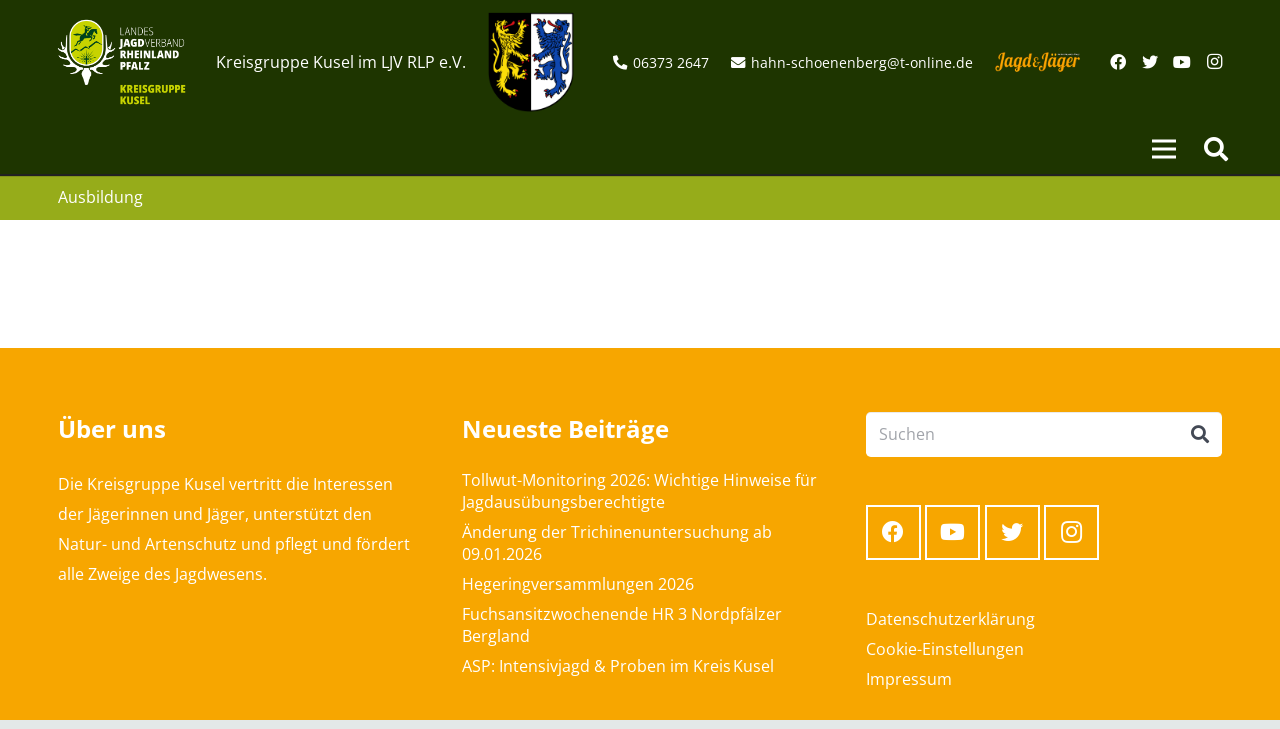

--- FILE ---
content_type: text/html; charset=UTF-8
request_url: https://kusel.ljv-rlp.de/ausbildung/
body_size: 26332
content:
<!DOCTYPE HTML>
<html lang="de">
<head>
	<meta charset="UTF-8">
	<meta name='robots' content='index, follow, max-image-preview:large, max-snippet:-1, max-video-preview:-1' />

	<!-- This site is optimized with the Yoast SEO plugin v23.4 - https://yoast.com/wordpress/plugins/seo/ -->
	<title>Ausbildung - Kreisgruppe Kusel</title>
	<link rel="canonical" href="https://kusel.ljv-rlp.de/ausbildung/" />
	<meta property="og:locale" content="de_DE" />
	<meta property="og:type" content="article" />
	<meta property="og:title" content="Ausbildung - Kreisgruppe Kusel" />
	<meta property="og:url" content="https://kusel.ljv-rlp.de/ausbildung/" />
	<meta property="og:site_name" content="Kreisgruppe Kusel" />
	<meta property="article:modified_time" content="2019-06-06T19:26:34+00:00" />
	<meta name="twitter:card" content="summary_large_image" />
	<script type="application/ld+json" class="yoast-schema-graph">{"@context":"https://schema.org","@graph":[{"@type":"WebPage","@id":"https://kusel.ljv-rlp.de/ausbildung/","url":"https://kusel.ljv-rlp.de/ausbildung/","name":"Ausbildung - Kreisgruppe Kusel","isPartOf":{"@id":"https://kusel.ljv-rlp.de/#website"},"datePublished":"2019-03-19T08:53:44+00:00","dateModified":"2019-06-06T19:26:34+00:00","breadcrumb":{"@id":"https://kusel.ljv-rlp.de/ausbildung/#breadcrumb"},"inLanguage":"de","potentialAction":[{"@type":"ReadAction","target":["https://kusel.ljv-rlp.de/ausbildung/"]}]},{"@type":"BreadcrumbList","@id":"https://kusel.ljv-rlp.de/ausbildung/#breadcrumb","itemListElement":[{"@type":"ListItem","position":1,"name":"Startseite","item":"https://kusel.ljv-rlp.de/"},{"@type":"ListItem","position":2,"name":"Ausbildung"}]},{"@type":"WebSite","@id":"https://kusel.ljv-rlp.de/#website","url":"https://kusel.ljv-rlp.de/","name":"Kreisgruppe Kusel","description":"Landesjagdverband Rheinland-Pfalz e.V. - Kreisgruppe Kusel. Informationen über alles, was im Zusammenhang mit der Jagd und der jagdlichen Organistation im Kreis Kusel steht.","potentialAction":[{"@type":"SearchAction","target":{"@type":"EntryPoint","urlTemplate":"https://kusel.ljv-rlp.de/?s={search_term_string}"},"query-input":{"@type":"PropertyValueSpecification","valueRequired":true,"valueName":"search_term_string"}}],"inLanguage":"de"}]}</script>
	<!-- / Yoast SEO plugin. -->


<link rel='dns-prefetch' href='//stats.wp.com' />
<link rel='dns-prefetch' href='//i0.wp.com' />
<link rel='dns-prefetch' href='//c0.wp.com' />
<link rel="alternate" type="application/rss+xml" title="Kreisgruppe Kusel &raquo; Feed" href="https://kusel.ljv-rlp.de/feed/" />
<link rel="alternate" type="application/rss+xml" title="Kreisgruppe Kusel &raquo; Kommentar-Feed" href="https://kusel.ljv-rlp.de/comments/feed/" />
<link rel="alternate" type="text/calendar" title="Kreisgruppe Kusel &raquo; iCal Feed" href="https://kusel.ljv-rlp.de/kalender/?ical=1" />
<meta name="viewport" content="width=device-width, initial-scale=1">
<meta name="SKYPE_TOOLBAR" content="SKYPE_TOOLBAR_PARSER_COMPATIBLE">
<meta name="theme-color" content="#f5f5f5">
<meta property="og:title" content="Ausbildung - Kreisgruppe Kusel">
<meta property="og:url" content="https://kusel.ljv-rlp.de/ausbildung/">
<meta property="og:locale" content="de_DE">
<meta property="og:site_name" content="Kreisgruppe Kusel">
<meta property="og:type" content="website">
<script>
window._wpemojiSettings = {"baseUrl":"https:\/\/s.w.org\/images\/core\/emoji\/15.0.3\/72x72\/","ext":".png","svgUrl":"https:\/\/s.w.org\/images\/core\/emoji\/15.0.3\/svg\/","svgExt":".svg","source":{"concatemoji":"https:\/\/kusel.ljv-rlp.de\/wp-includes\/js\/wp-emoji-release.min.js?ver=46ee4539f4691a76d6f3e9b804b0b4af"}};
/*! This file is auto-generated */
!function(i,n){var o,s,e;function c(e){try{var t={supportTests:e,timestamp:(new Date).valueOf()};sessionStorage.setItem(o,JSON.stringify(t))}catch(e){}}function p(e,t,n){e.clearRect(0,0,e.canvas.width,e.canvas.height),e.fillText(t,0,0);var t=new Uint32Array(e.getImageData(0,0,e.canvas.width,e.canvas.height).data),r=(e.clearRect(0,0,e.canvas.width,e.canvas.height),e.fillText(n,0,0),new Uint32Array(e.getImageData(0,0,e.canvas.width,e.canvas.height).data));return t.every(function(e,t){return e===r[t]})}function u(e,t,n){switch(t){case"flag":return n(e,"\ud83c\udff3\ufe0f\u200d\u26a7\ufe0f","\ud83c\udff3\ufe0f\u200b\u26a7\ufe0f")?!1:!n(e,"\ud83c\uddfa\ud83c\uddf3","\ud83c\uddfa\u200b\ud83c\uddf3")&&!n(e,"\ud83c\udff4\udb40\udc67\udb40\udc62\udb40\udc65\udb40\udc6e\udb40\udc67\udb40\udc7f","\ud83c\udff4\u200b\udb40\udc67\u200b\udb40\udc62\u200b\udb40\udc65\u200b\udb40\udc6e\u200b\udb40\udc67\u200b\udb40\udc7f");case"emoji":return!n(e,"\ud83d\udc26\u200d\u2b1b","\ud83d\udc26\u200b\u2b1b")}return!1}function f(e,t,n){var r="undefined"!=typeof WorkerGlobalScope&&self instanceof WorkerGlobalScope?new OffscreenCanvas(300,150):i.createElement("canvas"),a=r.getContext("2d",{willReadFrequently:!0}),o=(a.textBaseline="top",a.font="600 32px Arial",{});return e.forEach(function(e){o[e]=t(a,e,n)}),o}function t(e){var t=i.createElement("script");t.src=e,t.defer=!0,i.head.appendChild(t)}"undefined"!=typeof Promise&&(o="wpEmojiSettingsSupports",s=["flag","emoji"],n.supports={everything:!0,everythingExceptFlag:!0},e=new Promise(function(e){i.addEventListener("DOMContentLoaded",e,{once:!0})}),new Promise(function(t){var n=function(){try{var e=JSON.parse(sessionStorage.getItem(o));if("object"==typeof e&&"number"==typeof e.timestamp&&(new Date).valueOf()<e.timestamp+604800&&"object"==typeof e.supportTests)return e.supportTests}catch(e){}return null}();if(!n){if("undefined"!=typeof Worker&&"undefined"!=typeof OffscreenCanvas&&"undefined"!=typeof URL&&URL.createObjectURL&&"undefined"!=typeof Blob)try{var e="postMessage("+f.toString()+"("+[JSON.stringify(s),u.toString(),p.toString()].join(",")+"));",r=new Blob([e],{type:"text/javascript"}),a=new Worker(URL.createObjectURL(r),{name:"wpTestEmojiSupports"});return void(a.onmessage=function(e){c(n=e.data),a.terminate(),t(n)})}catch(e){}c(n=f(s,u,p))}t(n)}).then(function(e){for(var t in e)n.supports[t]=e[t],n.supports.everything=n.supports.everything&&n.supports[t],"flag"!==t&&(n.supports.everythingExceptFlag=n.supports.everythingExceptFlag&&n.supports[t]);n.supports.everythingExceptFlag=n.supports.everythingExceptFlag&&!n.supports.flag,n.DOMReady=!1,n.readyCallback=function(){n.DOMReady=!0}}).then(function(){return e}).then(function(){var e;n.supports.everything||(n.readyCallback(),(e=n.source||{}).concatemoji?t(e.concatemoji):e.wpemoji&&e.twemoji&&(t(e.twemoji),t(e.wpemoji)))}))}((window,document),window._wpemojiSettings);
</script>
<style id='wp-emoji-styles-inline-css'>

	img.wp-smiley, img.emoji {
		display: inline !important;
		border: none !important;
		box-shadow: none !important;
		height: 1em !important;
		width: 1em !important;
		margin: 0 0.07em !important;
		vertical-align: -0.1em !important;
		background: none !important;
		padding: 0 !important;
	}
</style>
<link rel='stylesheet' id='wp-block-library-css' href='https://c0.wp.com/c/6.5.7/wp-includes/css/dist/block-library/style.min.css' media='all' />
<link rel='stylesheet' id='mediaelement-css' href='https://c0.wp.com/c/6.5.7/wp-includes/js/mediaelement/mediaelementplayer-legacy.min.css' media='all' />
<link rel='stylesheet' id='wp-mediaelement-css' href='https://c0.wp.com/c/6.5.7/wp-includes/js/mediaelement/wp-mediaelement.min.css' media='all' />
<style id='jetpack-sharing-buttons-style-inline-css'>
.jetpack-sharing-buttons__services-list{display:flex;flex-direction:row;flex-wrap:wrap;gap:0;list-style-type:none;margin:5px;padding:0}.jetpack-sharing-buttons__services-list.has-small-icon-size{font-size:12px}.jetpack-sharing-buttons__services-list.has-normal-icon-size{font-size:16px}.jetpack-sharing-buttons__services-list.has-large-icon-size{font-size:24px}.jetpack-sharing-buttons__services-list.has-huge-icon-size{font-size:36px}@media print{.jetpack-sharing-buttons__services-list{display:none!important}}.editor-styles-wrapper .wp-block-jetpack-sharing-buttons{gap:0;padding-inline-start:0}ul.jetpack-sharing-buttons__services-list.has-background{padding:1.25em 2.375em}
</style>
<style id='classic-theme-styles-inline-css'>
/*! This file is auto-generated */
.wp-block-button__link{color:#fff;background-color:#32373c;border-radius:9999px;box-shadow:none;text-decoration:none;padding:calc(.667em + 2px) calc(1.333em + 2px);font-size:1.125em}.wp-block-file__button{background:#32373c;color:#fff;text-decoration:none}
</style>
<style id='global-styles-inline-css'>
body{--wp--preset--color--black: #000000;--wp--preset--color--cyan-bluish-gray: #abb8c3;--wp--preset--color--white: #ffffff;--wp--preset--color--pale-pink: #f78da7;--wp--preset--color--vivid-red: #cf2e2e;--wp--preset--color--luminous-vivid-orange: #ff6900;--wp--preset--color--luminous-vivid-amber: #fcb900;--wp--preset--color--light-green-cyan: #7bdcb5;--wp--preset--color--vivid-green-cyan: #00d084;--wp--preset--color--pale-cyan-blue: #8ed1fc;--wp--preset--color--vivid-cyan-blue: #0693e3;--wp--preset--color--vivid-purple: #9b51e0;--wp--preset--gradient--vivid-cyan-blue-to-vivid-purple: linear-gradient(135deg,rgba(6,147,227,1) 0%,rgb(155,81,224) 100%);--wp--preset--gradient--light-green-cyan-to-vivid-green-cyan: linear-gradient(135deg,rgb(122,220,180) 0%,rgb(0,208,130) 100%);--wp--preset--gradient--luminous-vivid-amber-to-luminous-vivid-orange: linear-gradient(135deg,rgba(252,185,0,1) 0%,rgba(255,105,0,1) 100%);--wp--preset--gradient--luminous-vivid-orange-to-vivid-red: linear-gradient(135deg,rgba(255,105,0,1) 0%,rgb(207,46,46) 100%);--wp--preset--gradient--very-light-gray-to-cyan-bluish-gray: linear-gradient(135deg,rgb(238,238,238) 0%,rgb(169,184,195) 100%);--wp--preset--gradient--cool-to-warm-spectrum: linear-gradient(135deg,rgb(74,234,220) 0%,rgb(151,120,209) 20%,rgb(207,42,186) 40%,rgb(238,44,130) 60%,rgb(251,105,98) 80%,rgb(254,248,76) 100%);--wp--preset--gradient--blush-light-purple: linear-gradient(135deg,rgb(255,206,236) 0%,rgb(152,150,240) 100%);--wp--preset--gradient--blush-bordeaux: linear-gradient(135deg,rgb(254,205,165) 0%,rgb(254,45,45) 50%,rgb(107,0,62) 100%);--wp--preset--gradient--luminous-dusk: linear-gradient(135deg,rgb(255,203,112) 0%,rgb(199,81,192) 50%,rgb(65,88,208) 100%);--wp--preset--gradient--pale-ocean: linear-gradient(135deg,rgb(255,245,203) 0%,rgb(182,227,212) 50%,rgb(51,167,181) 100%);--wp--preset--gradient--electric-grass: linear-gradient(135deg,rgb(202,248,128) 0%,rgb(113,206,126) 100%);--wp--preset--gradient--midnight: linear-gradient(135deg,rgb(2,3,129) 0%,rgb(40,116,252) 100%);--wp--preset--font-size--small: 13px;--wp--preset--font-size--medium: 20px;--wp--preset--font-size--large: 36px;--wp--preset--font-size--x-large: 42px;--wp--preset--spacing--20: 0.44rem;--wp--preset--spacing--30: 0.67rem;--wp--preset--spacing--40: 1rem;--wp--preset--spacing--50: 1.5rem;--wp--preset--spacing--60: 2.25rem;--wp--preset--spacing--70: 3.38rem;--wp--preset--spacing--80: 5.06rem;--wp--preset--shadow--natural: 6px 6px 9px rgba(0, 0, 0, 0.2);--wp--preset--shadow--deep: 12px 12px 50px rgba(0, 0, 0, 0.4);--wp--preset--shadow--sharp: 6px 6px 0px rgba(0, 0, 0, 0.2);--wp--preset--shadow--outlined: 6px 6px 0px -3px rgba(255, 255, 255, 1), 6px 6px rgba(0, 0, 0, 1);--wp--preset--shadow--crisp: 6px 6px 0px rgba(0, 0, 0, 1);}:where(.is-layout-flex){gap: 0.5em;}:where(.is-layout-grid){gap: 0.5em;}body .is-layout-flex{display: flex;}body .is-layout-flex{flex-wrap: wrap;align-items: center;}body .is-layout-flex > *{margin: 0;}body .is-layout-grid{display: grid;}body .is-layout-grid > *{margin: 0;}:where(.wp-block-columns.is-layout-flex){gap: 2em;}:where(.wp-block-columns.is-layout-grid){gap: 2em;}:where(.wp-block-post-template.is-layout-flex){gap: 1.25em;}:where(.wp-block-post-template.is-layout-grid){gap: 1.25em;}.has-black-color{color: var(--wp--preset--color--black) !important;}.has-cyan-bluish-gray-color{color: var(--wp--preset--color--cyan-bluish-gray) !important;}.has-white-color{color: var(--wp--preset--color--white) !important;}.has-pale-pink-color{color: var(--wp--preset--color--pale-pink) !important;}.has-vivid-red-color{color: var(--wp--preset--color--vivid-red) !important;}.has-luminous-vivid-orange-color{color: var(--wp--preset--color--luminous-vivid-orange) !important;}.has-luminous-vivid-amber-color{color: var(--wp--preset--color--luminous-vivid-amber) !important;}.has-light-green-cyan-color{color: var(--wp--preset--color--light-green-cyan) !important;}.has-vivid-green-cyan-color{color: var(--wp--preset--color--vivid-green-cyan) !important;}.has-pale-cyan-blue-color{color: var(--wp--preset--color--pale-cyan-blue) !important;}.has-vivid-cyan-blue-color{color: var(--wp--preset--color--vivid-cyan-blue) !important;}.has-vivid-purple-color{color: var(--wp--preset--color--vivid-purple) !important;}.has-black-background-color{background-color: var(--wp--preset--color--black) !important;}.has-cyan-bluish-gray-background-color{background-color: var(--wp--preset--color--cyan-bluish-gray) !important;}.has-white-background-color{background-color: var(--wp--preset--color--white) !important;}.has-pale-pink-background-color{background-color: var(--wp--preset--color--pale-pink) !important;}.has-vivid-red-background-color{background-color: var(--wp--preset--color--vivid-red) !important;}.has-luminous-vivid-orange-background-color{background-color: var(--wp--preset--color--luminous-vivid-orange) !important;}.has-luminous-vivid-amber-background-color{background-color: var(--wp--preset--color--luminous-vivid-amber) !important;}.has-light-green-cyan-background-color{background-color: var(--wp--preset--color--light-green-cyan) !important;}.has-vivid-green-cyan-background-color{background-color: var(--wp--preset--color--vivid-green-cyan) !important;}.has-pale-cyan-blue-background-color{background-color: var(--wp--preset--color--pale-cyan-blue) !important;}.has-vivid-cyan-blue-background-color{background-color: var(--wp--preset--color--vivid-cyan-blue) !important;}.has-vivid-purple-background-color{background-color: var(--wp--preset--color--vivid-purple) !important;}.has-black-border-color{border-color: var(--wp--preset--color--black) !important;}.has-cyan-bluish-gray-border-color{border-color: var(--wp--preset--color--cyan-bluish-gray) !important;}.has-white-border-color{border-color: var(--wp--preset--color--white) !important;}.has-pale-pink-border-color{border-color: var(--wp--preset--color--pale-pink) !important;}.has-vivid-red-border-color{border-color: var(--wp--preset--color--vivid-red) !important;}.has-luminous-vivid-orange-border-color{border-color: var(--wp--preset--color--luminous-vivid-orange) !important;}.has-luminous-vivid-amber-border-color{border-color: var(--wp--preset--color--luminous-vivid-amber) !important;}.has-light-green-cyan-border-color{border-color: var(--wp--preset--color--light-green-cyan) !important;}.has-vivid-green-cyan-border-color{border-color: var(--wp--preset--color--vivid-green-cyan) !important;}.has-pale-cyan-blue-border-color{border-color: var(--wp--preset--color--pale-cyan-blue) !important;}.has-vivid-cyan-blue-border-color{border-color: var(--wp--preset--color--vivid-cyan-blue) !important;}.has-vivid-purple-border-color{border-color: var(--wp--preset--color--vivid-purple) !important;}.has-vivid-cyan-blue-to-vivid-purple-gradient-background{background: var(--wp--preset--gradient--vivid-cyan-blue-to-vivid-purple) !important;}.has-light-green-cyan-to-vivid-green-cyan-gradient-background{background: var(--wp--preset--gradient--light-green-cyan-to-vivid-green-cyan) !important;}.has-luminous-vivid-amber-to-luminous-vivid-orange-gradient-background{background: var(--wp--preset--gradient--luminous-vivid-amber-to-luminous-vivid-orange) !important;}.has-luminous-vivid-orange-to-vivid-red-gradient-background{background: var(--wp--preset--gradient--luminous-vivid-orange-to-vivid-red) !important;}.has-very-light-gray-to-cyan-bluish-gray-gradient-background{background: var(--wp--preset--gradient--very-light-gray-to-cyan-bluish-gray) !important;}.has-cool-to-warm-spectrum-gradient-background{background: var(--wp--preset--gradient--cool-to-warm-spectrum) !important;}.has-blush-light-purple-gradient-background{background: var(--wp--preset--gradient--blush-light-purple) !important;}.has-blush-bordeaux-gradient-background{background: var(--wp--preset--gradient--blush-bordeaux) !important;}.has-luminous-dusk-gradient-background{background: var(--wp--preset--gradient--luminous-dusk) !important;}.has-pale-ocean-gradient-background{background: var(--wp--preset--gradient--pale-ocean) !important;}.has-electric-grass-gradient-background{background: var(--wp--preset--gradient--electric-grass) !important;}.has-midnight-gradient-background{background: var(--wp--preset--gradient--midnight) !important;}.has-small-font-size{font-size: var(--wp--preset--font-size--small) !important;}.has-medium-font-size{font-size: var(--wp--preset--font-size--medium) !important;}.has-large-font-size{font-size: var(--wp--preset--font-size--large) !important;}.has-x-large-font-size{font-size: var(--wp--preset--font-size--x-large) !important;}
.wp-block-navigation a:where(:not(.wp-element-button)){color: inherit;}
:where(.wp-block-post-template.is-layout-flex){gap: 1.25em;}:where(.wp-block-post-template.is-layout-grid){gap: 1.25em;}
:where(.wp-block-columns.is-layout-flex){gap: 2em;}:where(.wp-block-columns.is-layout-grid){gap: 2em;}
.wp-block-pullquote{font-size: 1.5em;line-height: 1.6;}
</style>
<link rel='stylesheet' id='cpsh-shortcodes-css' href='https://kusel.ljv-rlp.de/wp-content/plugins/column-shortcodes//assets/css/shortcodes.css?ver=1.0.1' media='all' />
<link rel='stylesheet' id='contact-form-7-css' href='https://kusel.ljv-rlp.de/wp-content/plugins/contact-form-7/includes/css/styles.css?ver=5.9.8' media='all' />
<link rel='stylesheet' id='wpsl-styles-css' href='https://kusel.ljv-rlp.de/wp-content/plugins/wp-store-locator/css/styles.min.css?ver=2.2.241' media='all' />
<link rel='stylesheet' id='borlabs-cookie-css' href='https://kusel.ljv-rlp.de/wp-content/cache/borlabs-cookie/borlabs-cookie_14_de.css?ver=2.3-29' media='all' />
<link rel='stylesheet' id='us-style-css' href='https://kusel.ljv-rlp.de/wp-content/themes/Impreza/css/style.min.css?ver=8.10' media='all' />
<link rel='stylesheet' id='us-tribe-events-css' href='https://kusel.ljv-rlp.de/wp-content/themes/Impreza/common/css/plugins/tribe-events.min.css?ver=8.10' media='all' />
<link rel='stylesheet' id='theme-style-css' href='https://kusel.ljv-rlp.de/wp-content/themes/Impreza-child/style.css?ver=8.10' media='all' />
<link rel='stylesheet' id='bsf-Defaults-css' href='https://kusel.ljv-rlp.de/wp-content/uploads/sites/14/smile_fonts/Defaults/Defaults.css?ver=46ee4539f4691a76d6f3e9b804b0b4af' media='all' />
<link rel='stylesheet' id='jetpack_css-css' href='https://c0.wp.com/p/jetpack/13.8.2/css/jetpack.css' media='all' />
<script src="https://c0.wp.com/c/6.5.7/wp-includes/js/jquery/jquery.min.js" id="jquery-core-js"></script>
<script src="https://c0.wp.com/c/6.5.7/wp-includes/js/jquery/jquery-migrate.min.js" id="jquery-migrate-js"></script>
<script src="//kusel.ljv-rlp.de/wp-content/plugins/revslider/sr6/assets/js/rbtools.min.js?ver=6.7.15" async id="tp-tools-js"></script>
<script src="//kusel.ljv-rlp.de/wp-content/plugins/revslider/sr6/assets/js/rs6.min.js?ver=6.7.15" async id="revmin-js"></script>
<script src="https://kusel.ljv-rlp.de/wp-content/themes/Impreza-child/main.js?ver=46ee4539f4691a76d6f3e9b804b0b4af" id="main-js"></script>
<script></script><link rel="https://api.w.org/" href="https://kusel.ljv-rlp.de/wp-json/" /><link rel="alternate" type="application/json" href="https://kusel.ljv-rlp.de/wp-json/wp/v2/pages/14110" /><link rel="EditURI" type="application/rsd+xml" title="RSD" href="https://kusel.ljv-rlp.de/xmlrpc.php?rsd" />
<link rel="alternate" type="application/json+oembed" href="https://kusel.ljv-rlp.de/wp-json/oembed/1.0/embed?url=https%3A%2F%2Fkusel.ljv-rlp.de%2Fausbildung%2F" />
<link rel="alternate" type="text/xml+oembed" href="https://kusel.ljv-rlp.de/wp-json/oembed/1.0/embed?url=https%3A%2F%2Fkusel.ljv-rlp.de%2Fausbildung%2F&#038;format=xml" />
<meta name="tec-api-version" content="v1"><meta name="tec-api-origin" content="https://kusel.ljv-rlp.de"><link rel="alternate" href="https://kusel.ljv-rlp.de/wp-json/tribe/events/v1/" />	<style>img#wpstats{display:none}</style>
				<script>
			if ( ! /Android|webOS|iPhone|iPad|iPod|BlackBerry|IEMobile|Opera Mini/i.test( navigator.userAgent ) ) {
				var root = document.getElementsByTagName( 'html' )[ 0 ]
				root.className += " no-touch";
			}
		</script>
		<style>.recentcomments a{display:inline !important;padding:0 !important;margin:0 !important;}</style><meta name="generator" content="Powered by WPBakery Page Builder - drag and drop page builder for WordPress."/>
<meta name="generator" content="Powered by Slider Revolution 6.7.15 - responsive, Mobile-Friendly Slider Plugin for WordPress with comfortable drag and drop interface." />
<link rel="icon" href="https://kusel.ljv-rlp.de/wp-content/uploads/sites/14/2024/10/cropped-KG_Kusel_Positiv_RGB-32x32.png" sizes="32x32" />
<link rel="icon" href="https://kusel.ljv-rlp.de/wp-content/uploads/sites/14/2024/10/cropped-KG_Kusel_Positiv_RGB-192x192.png" sizes="192x192" />
<link rel="apple-touch-icon" href="https://kusel.ljv-rlp.de/wp-content/uploads/sites/14/2024/10/cropped-KG_Kusel_Positiv_RGB-180x180.png" />
<meta name="msapplication-TileImage" content="https://kusel.ljv-rlp.de/wp-content/uploads/sites/14/2024/10/cropped-KG_Kusel_Positiv_RGB-270x270.png" />
<script>function setREVStartSize(e){
			//window.requestAnimationFrame(function() {
				window.RSIW = window.RSIW===undefined ? window.innerWidth : window.RSIW;
				window.RSIH = window.RSIH===undefined ? window.innerHeight : window.RSIH;
				try {
					var pw = document.getElementById(e.c).parentNode.offsetWidth,
						newh;
					pw = pw===0 || isNaN(pw) || (e.l=="fullwidth" || e.layout=="fullwidth") ? window.RSIW : pw;
					e.tabw = e.tabw===undefined ? 0 : parseInt(e.tabw);
					e.thumbw = e.thumbw===undefined ? 0 : parseInt(e.thumbw);
					e.tabh = e.tabh===undefined ? 0 : parseInt(e.tabh);
					e.thumbh = e.thumbh===undefined ? 0 : parseInt(e.thumbh);
					e.tabhide = e.tabhide===undefined ? 0 : parseInt(e.tabhide);
					e.thumbhide = e.thumbhide===undefined ? 0 : parseInt(e.thumbhide);
					e.mh = e.mh===undefined || e.mh=="" || e.mh==="auto" ? 0 : parseInt(e.mh,0);
					if(e.layout==="fullscreen" || e.l==="fullscreen")
						newh = Math.max(e.mh,window.RSIH);
					else{
						e.gw = Array.isArray(e.gw) ? e.gw : [e.gw];
						for (var i in e.rl) if (e.gw[i]===undefined || e.gw[i]===0) e.gw[i] = e.gw[i-1];
						e.gh = e.el===undefined || e.el==="" || (Array.isArray(e.el) && e.el.length==0)? e.gh : e.el;
						e.gh = Array.isArray(e.gh) ? e.gh : [e.gh];
						for (var i in e.rl) if (e.gh[i]===undefined || e.gh[i]===0) e.gh[i] = e.gh[i-1];
											
						var nl = new Array(e.rl.length),
							ix = 0,
							sl;
						e.tabw = e.tabhide>=pw ? 0 : e.tabw;
						e.thumbw = e.thumbhide>=pw ? 0 : e.thumbw;
						e.tabh = e.tabhide>=pw ? 0 : e.tabh;
						e.thumbh = e.thumbhide>=pw ? 0 : e.thumbh;
						for (var i in e.rl) nl[i] = e.rl[i]<window.RSIW ? 0 : e.rl[i];
						sl = nl[0];
						for (var i in nl) if (sl>nl[i] && nl[i]>0) { sl = nl[i]; ix=i;}
						var m = pw>(e.gw[ix]+e.tabw+e.thumbw) ? 1 : (pw-(e.tabw+e.thumbw)) / (e.gw[ix]);
						newh =  (e.gh[ix] * m) + (e.tabh + e.thumbh);
					}
					var el = document.getElementById(e.c);
					if (el!==null && el) el.style.height = newh+"px";
					el = document.getElementById(e.c+"_wrapper");
					if (el!==null && el) {
						el.style.height = newh+"px";
						el.style.display = "block";
					}
				} catch(e){
					console.log("Failure at Presize of Slider:" + e)
				}
			//});
		  };</script>
<noscript><style> .wpb_animate_when_almost_visible { opacity: 1; }</style></noscript>		<style id="us-icon-fonts">@font-face{font-display:block;font-style:normal;font-family:"fontawesome";font-weight:900;src:url("https://kusel.ljv-rlp.de/wp-content/themes/Impreza/fonts/fa-solid-900.woff2?ver=8.10") format("woff2"),url("https://kusel.ljv-rlp.de/wp-content/themes/Impreza/fonts/fa-solid-900.woff?ver=8.10") format("woff")}.fas{font-family:"fontawesome";font-weight:900}@font-face{font-display:block;font-style:normal;font-family:"fontawesome";font-weight:400;src:url("https://kusel.ljv-rlp.de/wp-content/themes/Impreza/fonts/fa-regular-400.woff2?ver=8.10") format("woff2"),url("https://kusel.ljv-rlp.de/wp-content/themes/Impreza/fonts/fa-regular-400.woff?ver=8.10") format("woff")}.far{font-family:"fontawesome";font-weight:400}@font-face{font-display:block;font-style:normal;font-family:"fontawesome";font-weight:300;src:url("https://kusel.ljv-rlp.de/wp-content/themes/Impreza/fonts/fa-light-300.woff2?ver=8.10") format("woff2"),url("https://kusel.ljv-rlp.de/wp-content/themes/Impreza/fonts/fa-light-300.woff?ver=8.10") format("woff")}.fal{font-family:"fontawesome";font-weight:300}@font-face{font-display:block;font-style:normal;font-family:"Font Awesome 5 Duotone";font-weight:900;src:url("https://kusel.ljv-rlp.de/wp-content/themes/Impreza/fonts/fa-duotone-900.woff2?ver=8.10") format("woff2"),url("https://kusel.ljv-rlp.de/wp-content/themes/Impreza/fonts/fa-duotone-900.woff?ver=8.10") format("woff")}.fad{font-family:"Font Awesome 5 Duotone";font-weight:900}.fad{position:relative}.fad:before{position:absolute}.fad:after{opacity:0.4}@font-face{font-display:block;font-style:normal;font-family:"Font Awesome 5 Brands";font-weight:400;src:url("https://kusel.ljv-rlp.de/wp-content/themes/Impreza/fonts/fa-brands-400.woff2?ver=8.10") format("woff2"),url("https://kusel.ljv-rlp.de/wp-content/themes/Impreza/fonts/fa-brands-400.woff?ver=8.10") format("woff")}.fab{font-family:"Font Awesome 5 Brands";font-weight:400}@font-face{font-display:block;font-style:normal;font-family:"Material Icons";font-weight:400;src:url("https://kusel.ljv-rlp.de/wp-content/themes/Impreza/fonts/material-icons.woff2?ver=8.10") format("woff2"),url("https://kusel.ljv-rlp.de/wp-content/themes/Impreza/fonts/material-icons.woff?ver=8.10") format("woff")}.material-icons{font-family:"Material Icons";font-weight:400}</style>
				<style id="us-theme-options-css">:root{--color-header-middle-bg:#1e3500;--color-header-middle-bg-grad:#1e3500;--color-header-middle-text:#ffffff;--color-header-middle-text-hover:#96ac1a;--color-header-transparent-bg:transparent;--color-header-transparent-bg-grad:transparent;--color-header-transparent-text:#ffffff;--color-header-transparent-text-hover:#96ac1a;--color-chrome-toolbar:#f5f5f5;--color-chrome-toolbar-grad:#f5f5f5;--color-header-top-bg:#f7a600;--color-header-top-bg-grad:#f7a600;--color-header-top-text:#ffffff;--color-header-top-text-hover:#ffffff;--color-header-top-transparent-bg:transparent;--color-header-top-transparent-bg-grad:transparent;--color-header-top-transparent-text:#ffffff;--color-header-top-transparent-text-hover:#ffffff;--color-content-bg:#ffffff;--color-content-bg-grad:#ffffff;--color-content-bg-alt:#f2f3f5;--color-content-bg-alt-grad:#f2f3f5;--color-content-border:#d7dde0;--color-content-heading:#434955;--color-content-heading-grad:#434955;--color-content-text:#676f7c;--color-content-link:#96ac1a;--color-content-link-hover:#96ac1a;--color-content-primary:#96ac1a;--color-content-primary-grad:#96ac1a;--color-content-secondary:#96ac1a;--color-content-secondary-grad:#96ac1a;--color-content-faded:#aab2bd;--color-content-overlay:rgba(0,0,0,0.75);--color-content-overlay-grad:rgba(0,0,0,0.75);--color-alt-content-bg:#f2f3f5;--color-alt-content-bg-grad:#f2f3f5;--color-alt-content-bg-alt:#ffffff;--color-alt-content-bg-alt-grad:#ffffff;--color-alt-content-border:#d7dde0;--color-alt-content-heading:#434955;--color-alt-content-heading-grad:#434955;--color-alt-content-text:#676f7c;--color-alt-content-link:#96ac1a;--color-alt-content-primary:#96ac1a;--color-alt-content-primary-grad:#96ac1a;--color-alt-content-faded:#aab2bd;--color-alt-content-overlay:#e95095;--color-alt-content-overlay-grad:linear-gradient(135deg,#e95095,rgba(233,80,149,0.75));--color-footer-bg:#1e3500;--color-footer-bg-grad:#1e3500;--color-footer-bg-alt:#ffffff;--color-footer-bg-alt-grad:#ffffff;--color-footer-border:#ffffff;--color-footer-heading:#ffffff;--color-footer-heading-grad:#ffffff;--color-footer-text:#ffffff;--color-footer-link:#ffffff;--color-footer-link-hover:#ffffff;--color-subfooter-bg:#f7a600;--color-subfooter-bg-grad:#f7a600;--color-subfooter-bg-alt:#ffffff;--color-subfooter-bg-alt-grad:#ffffff;--color-subfooter-border:#ffffff;--color-subfooter-heading:#ffffff;--color-subfooter-heading-grad:#ffffff;--color-subfooter-text:#ffffff;--color-subfooter-link:#ffffff;--color-subfooter-link-hover:#ffffff;--color-content-primary-faded:rgba(150,172,26,0.15);--box-shadow:0 5px 15px rgba(0,0,0,.15);--box-shadow-up:0 -5px 15px rgba(0,0,0,.15);--site-content-width:1164px;--inputs-font-size:1rem;--inputs-height:2.8rem;--inputs-padding:0.8rem;--inputs-border-width:0px;--inputs-text-color:var(--color-content-text);--font-body:"Open Sans",sans-serif;--font-h1:"Open Sans",sans-serif;--font-h2:"Open Sans",sans-serif;--font-h3:"Open Sans",sans-serif;--font-h4:"Open Sans",sans-serif;--font-h5:"Open Sans",sans-serif;--font-h6:"Open Sans",sans-serif}.has-content-primary-color{color:var(--color-content-primary)}.has-content-primary-background-color{background:var(--color-content-primary-grad)}.has-content-secondary-color{color:var(--color-content-secondary)}.has-content-secondary-background-color{background:var(--color-content-secondary-grad)}.has-content-heading-color{color:var(--color-content-heading)}.has-content-heading-background-color{background:var(--color-content-heading-grad)}.has-content-text-color{color:var(--color-content-text)}.has-content-text-background-color{background:var(--color-content-text-grad)}.has-content-faded-color{color:var(--color-content-faded)}.has-content-faded-background-color{background:var(--color-content-faded-grad)}.has-content-border-color{color:var(--color-content-border)}.has-content-border-background-color{background:var(--color-content-border-grad)}.has-content-bg-alt-color{color:var(--color-content-bg-alt)}.has-content-bg-alt-background-color{background:var(--color-content-bg-alt-grad)}.has-content-bg-color{color:var(--color-content-bg)}.has-content-bg-background-color{background:var(--color-content-bg-grad)}html,.l-header .widget,.menu-item-object-us_page_block{font-family:var(--font-body);font-weight:400;font-size:16px;line-height:30px}h1{font-family:var(--font-h1);font-weight:700;font-size:42px;line-height:1.2;letter-spacing:0.02em;margin-bottom:1.5rem}h2{font-family:var(--font-h2);font-weight:700;font-size:32px;line-height:1.4;letter-spacing:0em;margin-bottom:1.5rem}h3{font-family:var(--font-h3);font-weight:700;font-size:28px;line-height:1.4;letter-spacing:0em;margin-bottom:1.5rem}.woocommerce-Reviews-title,.widgettitle,h4{font-family:var(--font-h4);font-weight:700;font-size:24px;line-height:1.4;letter-spacing:0em;margin-bottom:1.5rem}h5{font-family:var(--font-h5);font-weight:700;font-size:22px;line-height:1.4;letter-spacing:0em;margin-bottom:1.5rem}h6{font-family:var(--font-h6);font-weight:700;font-size:20px;line-height:1.4;letter-spacing:0em;margin-bottom:1.5rem}@media (max-width:600px){html{font-size:16px;line-height:28px}h1{font-size:32px}h1.vc_custom_heading:not([class*="us_custom_"]){font-size:32px!important}h2{font-size:26px}h2.vc_custom_heading:not([class*="us_custom_"]){font-size:26px!important}h3{font-size:24px}h3.vc_custom_heading:not([class*="us_custom_"]){font-size:24px!important}.woocommerce-Reviews-title,.widgettitle,h4{font-size:22px}h4.vc_custom_heading:not([class*="us_custom_"]){font-size:22px!important}h5{font-size:20px}h5.vc_custom_heading:not([class*="us_custom_"]){font-size:20px!important}h6{font-size:18px}h6.vc_custom_heading:not([class*="us_custom_"]){font-size:18px!important}}body{background:#e3e8e8}.l-canvas.type_boxed,.l-canvas.type_boxed .l-subheader,.l-canvas.type_boxed~.l-footer{max-width:1240px}.l-subheader-h,.l-section-h,.l-main .aligncenter,.w-tabs-section-content-h{max-width:1164px}.post-password-form{max-width:calc(1164px + 5rem)}@media screen and (max-width:1244px){.l-main .aligncenter{max-width:calc(100vw - 5rem)}}.l-sidebar{width:28.03%}.l-content{width:66.97%}@media (min-width:1281px){body.usb_preview .hide_on_default{opacity:0.25!important}.vc_hidden-lg,body:not(.usb_preview) .hide_on_default{display:none!important}}@media (min-width:1025px) and (max-width:1280px){body.usb_preview .hide_on_laptops{opacity:0.25!important}.vc_hidden-md,body:not(.usb_preview) .hide_on_laptops{display:none!important}}@media (min-width:601px) and (max-width:1024px){body.usb_preview .hide_on_tablets{opacity:0.25!important}.vc_hidden-sm,body:not(.usb_preview) .hide_on_tablets{display:none!important}}@media (max-width:600px){body.usb_preview .hide_on_mobiles{opacity:0.25!important}.vc_hidden-xs,body:not(.usb_preview) .hide_on_mobiles{display:none!important}}@media (max-width:600px){.g-cols.type_default>div[class*="vc_col-xs-"]{margin-top:1rem;margin-bottom:1rem}.g-cols>div:not([class*="vc_col-xs-"]){width:100%;margin:0 0 1.5rem}.g-cols.reversed>div:last-of-type{order:-1}.g-cols.type_boxes>div,.g-cols.reversed>div:first-child,.g-cols:not(.reversed)>div:last-child,.g-cols>div.has_bg_color{margin-bottom:0}.vc_col-xs-1{width:8.3333%}.vc_col-xs-2{width:16.6666%}.vc_col-xs-1\/5{width:20%}.vc_col-xs-3{width:25%}.vc_col-xs-4{width:33.3333%}.vc_col-xs-2\/5{width:40%}.vc_col-xs-5{width:41.6666%}.vc_col-xs-6{width:50%}.vc_col-xs-7{width:58.3333%}.vc_col-xs-3\/5{width:60%}.vc_col-xs-8{width:66.6666%}.vc_col-xs-9{width:75%}.vc_col-xs-4\/5{width:80%}.vc_col-xs-10{width:83.3333%}.vc_col-xs-11{width:91.6666%}.vc_col-xs-12{width:100%}.vc_col-xs-offset-0{margin-left:0}.vc_col-xs-offset-1{margin-left:8.3333%}.vc_col-xs-offset-2{margin-left:16.6666%}.vc_col-xs-offset-1\/5{margin-left:20%}.vc_col-xs-offset-3{margin-left:25%}.vc_col-xs-offset-4{margin-left:33.3333%}.vc_col-xs-offset-2\/5{margin-left:40%}.vc_col-xs-offset-5{margin-left:41.6666%}.vc_col-xs-offset-6{margin-left:50%}.vc_col-xs-offset-7{margin-left:58.3333%}.vc_col-xs-offset-3\/5{margin-left:60%}.vc_col-xs-offset-8{margin-left:66.6666%}.vc_col-xs-offset-9{margin-left:75%}.vc_col-xs-offset-4\/5{margin-left:80%}.vc_col-xs-offset-10{margin-left:83.3333%}.vc_col-xs-offset-11{margin-left:91.6666%}.vc_col-xs-offset-12{margin-left:100%}}@media (min-width:601px){.vc_col-sm-1{width:8.3333%}.vc_col-sm-2{width:16.6666%}.vc_col-sm-1\/5{width:20%}.vc_col-sm-3{width:25%}.vc_col-sm-4{width:33.3333%}.vc_col-sm-2\/5{width:40%}.vc_col-sm-5{width:41.6666%}.vc_col-sm-6{width:50%}.vc_col-sm-7{width:58.3333%}.vc_col-sm-3\/5{width:60%}.vc_col-sm-8{width:66.6666%}.vc_col-sm-9{width:75%}.vc_col-sm-4\/5{width:80%}.vc_col-sm-10{width:83.3333%}.vc_col-sm-11{width:91.6666%}.vc_col-sm-12{width:100%}.vc_col-sm-offset-0{margin-left:0}.vc_col-sm-offset-1{margin-left:8.3333%}.vc_col-sm-offset-2{margin-left:16.6666%}.vc_col-sm-offset-1\/5{margin-left:20%}.vc_col-sm-offset-3{margin-left:25%}.vc_col-sm-offset-4{margin-left:33.3333%}.vc_col-sm-offset-2\/5{margin-left:40%}.vc_col-sm-offset-5{margin-left:41.6666%}.vc_col-sm-offset-6{margin-left:50%}.vc_col-sm-offset-7{margin-left:58.3333%}.vc_col-sm-offset-3\/5{margin-left:60%}.vc_col-sm-offset-8{margin-left:66.6666%}.vc_col-sm-offset-9{margin-left:75%}.vc_col-sm-offset-4\/5{margin-left:80%}.vc_col-sm-offset-10{margin-left:83.3333%}.vc_col-sm-offset-11{margin-left:91.6666%}.vc_col-sm-offset-12{margin-left:100%}}@media (min-width:1025px){.vc_col-md-1{width:8.3333%}.vc_col-md-2{width:16.6666%}.vc_col-md-1\/5{width:20%}.vc_col-md-3{width:25%}.vc_col-md-4{width:33.3333%}.vc_col-md-2\/5{width:40%}.vc_col-md-5{width:41.6666%}.vc_col-md-6{width:50%}.vc_col-md-7{width:58.3333%}.vc_col-md-3\/5{width:60%}.vc_col-md-8{width:66.6666%}.vc_col-md-9{width:75%}.vc_col-md-4\/5{width:80%}.vc_col-md-10{width:83.3333%}.vc_col-md-11{width:91.6666%}.vc_col-md-12{width:100%}.vc_col-md-offset-0{margin-left:0}.vc_col-md-offset-1{margin-left:8.3333%}.vc_col-md-offset-2{margin-left:16.6666%}.vc_col-md-offset-1\/5{margin-left:20%}.vc_col-md-offset-3{margin-left:25%}.vc_col-md-offset-4{margin-left:33.3333%}.vc_col-md-offset-2\/5{margin-left:40%}.vc_col-md-offset-5{margin-left:41.6666%}.vc_col-md-offset-6{margin-left:50%}.vc_col-md-offset-7{margin-left:58.3333%}.vc_col-md-offset-3\/5{margin-left:60%}.vc_col-md-offset-8{margin-left:66.6666%}.vc_col-md-offset-9{margin-left:75%}.vc_col-md-offset-4\/5{margin-left:80%}.vc_col-md-offset-10{margin-left:83.3333%}.vc_col-md-offset-11{margin-left:91.6666%}.vc_col-md-offset-12{margin-left:100%}}@media (min-width:1281px){.vc_col-lg-1{width:8.3333%}.vc_col-lg-2{width:16.6666%}.vc_col-lg-1\/5{width:20%}.vc_col-lg-3{width:25%}.vc_col-lg-4{width:33.3333%}.vc_col-lg-2\/5{width:40%}.vc_col-lg-5{width:41.6666%}.vc_col-lg-6{width:50%}.vc_col-lg-7{width:58.3333%}.vc_col-lg-3\/5{width:60%}.vc_col-lg-8{width:66.6666%}.vc_col-lg-9{width:75%}.vc_col-lg-4\/5{width:80%}.vc_col-lg-10{width:83.3333%}.vc_col-lg-11{width:91.6666%}.vc_col-lg-12{width:100%}.vc_col-lg-offset-0{margin-left:0}.vc_col-lg-offset-1{margin-left:8.3333%}.vc_col-lg-offset-2{margin-left:16.6666%}.vc_col-lg-offset-1\/5{margin-left:20%}.vc_col-lg-offset-3{margin-left:25%}.vc_col-lg-offset-4{margin-left:33.3333%}.vc_col-lg-offset-2\/5{margin-left:40%}.vc_col-lg-offset-5{margin-left:41.6666%}.vc_col-lg-offset-6{margin-left:50%}.vc_col-lg-offset-7{margin-left:58.3333%}.vc_col-lg-offset-3\/5{margin-left:60%}.vc_col-lg-offset-8{margin-left:66.6666%}.vc_col-lg-offset-9{margin-left:75%}.vc_col-lg-offset-4\/5{margin-left:80%}.vc_col-lg-offset-10{margin-left:83.3333%}.vc_col-lg-offset-11{margin-left:91.6666%}.vc_col-lg-offset-12{margin-left:100%}}@media (min-width:601px) and (max-width:1024px){.g-cols.via_flex.type_default>div[class*="vc_col-md-"],.g-cols.via_flex.type_default>div[class*="vc_col-lg-"]{margin-top:1rem;margin-bottom:1rem}}@media (min-width:1025px) and (max-width:1280px){.g-cols.via_flex.type_default>div[class*="vc_col-lg-"]{margin-top:1rem;margin-bottom:1rem}}@media (max-width:899px){.l-canvas{overflow:hidden}.g-cols.stacking_default.reversed>div:last-of-type{order:-1}.g-cols.stacking_default.via_flex>div:not([class*="vc_col-xs"]){width:100%;margin:0 0 1.5rem}.g-cols.stacking_default.via_grid.mobiles-cols_1{grid-template-columns:100%}.g-cols.stacking_default.via_flex.type_boxes>div,.g-cols.stacking_default.via_flex.reversed>div:first-child,.g-cols.stacking_default.via_flex:not(.reversed)>div:last-child,.g-cols.stacking_default.via_flex>div.has_bg_color{margin-bottom:0}.g-cols.stacking_default.via_flex.type_default>.wpb_column.stretched{margin-left:-1rem;margin-right:-1rem}.g-cols.stacking_default.via_grid.mobiles-cols_1>.wpb_column.stretched,.g-cols.stacking_default.via_flex.type_boxes>.wpb_column.stretched{margin-left:-2.5rem;margin-right:-2.5rem;width:auto}.vc_column-inner.type_sticky>.wpb_wrapper,.vc_column_container.type_sticky>.vc_column-inner{top:0!important}}@media (min-width:900px){body:not(.rtl) .l-section.for_sidebar.at_left>div>.l-sidebar,.rtl .l-section.for_sidebar.at_right>div>.l-sidebar{order:-1}.vc_column_container.type_sticky>.vc_column-inner,.vc_column-inner.type_sticky>.wpb_wrapper{position:-webkit-sticky;position:sticky}.l-section.type_sticky{position:-webkit-sticky;position:sticky;top:0;z-index:11;transform:translateZ(0); transition:top 0.3s cubic-bezier(.78,.13,.15,.86) 0.1s}.header_hor .l-header.post_fixed.sticky_auto_hide{z-index:12}.admin-bar .l-section.type_sticky{top:32px}.l-section.type_sticky>.l-section-h{transition:padding-top 0.3s}.header_hor .l-header.pos_fixed:not(.down)~.l-main .l-section.type_sticky:not(:first-of-type){top:var(--header-sticky-height)}.admin-bar.header_hor .l-header.pos_fixed:not(.down)~.l-main .l-section.type_sticky:not(:first-of-type){top:calc( var(--header-sticky-height) + 32px )}.header_hor .l-header.pos_fixed.sticky:not(.down)~.l-main .l-section.type_sticky:first-of-type>.l-section-h{padding-top:var(--header-sticky-height)}.header_hor.headerinpos_bottom .l-header.pos_fixed.sticky:not(.down)~.l-main .l-section.type_sticky:first-of-type>.l-section-h{padding-bottom:var(--header-sticky-height)!important}}@media screen and (min-width:1244px){.g-cols.via_flex.type_default>.wpb_column.stretched:first-of-type{margin-left:calc( var(--site-content-width) / 2 + 0px / 2 + 1.5rem - 50vw)}.g-cols.via_flex.type_default>.wpb_column.stretched:last-of-type{margin-right:calc( var(--site-content-width) / 2 + 0px / 2 + 1.5rem - 50vw)}.l-main .alignfull, .w-separator.width_screen,.g-cols.via_grid>.wpb_column.stretched:first-of-type,.g-cols.via_flex.type_boxes>.wpb_column.stretched:first-of-type{margin-left:calc( var(--site-content-width) / 2 + 0px / 2 - 50vw )}.l-main .alignfull, .w-separator.width_screen,.g-cols.via_grid>.wpb_column.stretched:last-of-type,.g-cols.via_flex.type_boxes>.wpb_column.stretched:last-of-type{margin-right:calc( var(--site-content-width) / 2 + 0px / 2 - 50vw )}}@media (max-width:600px){.w-form-row.for_submit .w-btn{font-size:var(--btn-size-mobiles)!important}}a,button,input[type="submit"],.ui-slider-handle{outline:none!important}.w-toplink,.w-header-show{background:rgba(0,0,0,0.3)}.no-touch .w-toplink.active:hover,.no-touch .w-header-show:hover{background:var(--color-content-primary-grad)}button[type="submit"]:not(.w-btn),input[type="submit"]:not(.w-btn),.woocommerce .button,.woocommerce .actions .button,.woocommerce .button.alt,.woocommerce .button.checkout,.woocommerce .button.add_to_cart_button,.us-nav-style_1>*,.navstyle_1>.owl-nav div,.us-btn-style_1{font-family:var(--font-body);font-size:1rem;line-height:1.2!important;font-weight:700;font-style:normal;text-transform:uppercase;letter-spacing:0em;border-radius:0.3em;padding:0.8em 1.5em;background:#96ac1a;border-color:transparent;color:#ffffff!important}button[type="submit"]:not(.w-btn):before,input[type="submit"]:not(.w-btn),.woocommerce .button:before,.woocommerce .actions .button:before,.woocommerce .button.alt:before,.woocommerce .button.checkout:before,.woocommerce .button.add_to_cart_button:before,.us-nav-style_1>*:before,.navstyle_1>.owl-nav div:before,.us-btn-style_1:before{border-width:2px}.no-touch button[type="submit"]:not(.w-btn):hover,.no-touch input[type="submit"]:not(.w-btn):hover,.no-touch .woocommerce .button:hover,.no-touch .woocommerce .actions .button:hover,.no-touch .woocommerce .button.alt:hover,.no-touch .woocommerce .button.checkout:hover,.no-touch .woocommerce .button.add_to_cart_button:hover,.us-nav-style_1>span.current,.no-touch .us-nav-style_1>a:hover,.no-touch .navstyle_1>.owl-nav div:hover,.no-touch .us-btn-style_1:hover{box-shadow:0px 0.5em 1em 0px rgba(0,0,0,0.20);background:rgba(0,0,0,0.20);border-color:var(--color-header-transparent-bg);color:var(--color-header-middle-text)!important}.us-nav-style_1>*{min-width:calc(1.2em + 2 * 0.8em)}.woocommerce .button.add_to_cart_button,.us-btn-style_1{overflow:hidden;-webkit-transform:translateZ(0)}.no-touch .woocommerce .button.add_to_cart_button>*,.us-btn-style_1>*{position:relative;z-index:1}.no-touch .woocommerce .button.add_to_cart_button:hover,.no-touch .us-btn-style_1:hover{background:#96ac1a}.no-touch .woocommerce .button.add_to_cart_button:after,.no-touch .us-btn-style_1:after{content:"";position:absolute;top:0;left:0;right:0;height:0;transition:height 0.3s;background:rgba(0,0,0,0.20)}.no-touch .woocommerce .button.add_to_cart_button:hover:after,.no-touch .us-btn-style_1:hover:after{height:100%}.w-filter.state_desktop.style_drop_default .w-filter-item-title,.select2-selection,select,textarea,input:not([type="submit"]),.w-form-checkbox,.w-form-radio{font-weight:400;letter-spacing:0em;border-radius:0.3rem;background:var(--color-content-bg-alt);border-color:var(--color-content-border);color:var(--color-content-text);box-shadow:0px 1px 0px 0px rgba(0,0,0,0.08) inset}.w-filter.state_desktop.style_drop_default .w-filter-item-title:focus,.select2-container--open .select2-selection,select:focus,textarea:focus,input:not([type="submit"]):focus,input:focus + .w-form-checkbox,input:focus + .w-form-radio{box-shadow:0px 0px 0px 2px var(--color-content-primary)}.w-form-row.move_label .w-form-row-label{font-size:1rem;top:calc(2.8rem/2 + 0px - 0.7em);margin:0 0.8rem;background-color:var(--color-content-bg-alt);color:var(--color-content-text)}.w-form-row.with_icon.move_label .w-form-row-label{margin-left:calc(1.6em + 0.8rem)}.color_alternate input:not([type="submit"]),.color_alternate textarea,.color_alternate select,.color_alternate .w-form-checkbox,.color_alternate .w-form-radio,.color_alternate .move_label .w-form-row-label{background:var(--color-alt-content-bg-alt-grad)}.color_footer-top input:not([type="submit"]),.color_footer-top textarea,.color_footer-top select,.color_footer-top .w-form-checkbox,.color_footer-top .w-form-radio,.color_footer-top .w-form-row.move_label .w-form-row-label{background:var(--color-subfooter-bg-alt-grad)}.color_footer-bottom input:not([type="submit"]),.color_footer-bottom textarea,.color_footer-bottom select,.color_footer-bottom .w-form-checkbox,.color_footer-bottom .w-form-radio,.color_footer-bottom .w-form-row.move_label .w-form-row-label{background:var(--color-footer-bg-alt-grad)}.color_alternate input:not([type="submit"]),.color_alternate textarea,.color_alternate select,.color_alternate .w-form-checkbox,.color_alternate .w-form-radio{border-color:var(--color-alt-content-border)}.color_footer-top input:not([type="submit"]),.color_footer-top textarea,.color_footer-top select,.color_footer-top .w-form-checkbox,.color_footer-top .w-form-radio{border-color:var(--color-subfooter-border)}.color_footer-bottom input:not([type="submit"]),.color_footer-bottom textarea,.color_footer-bottom select,.color_footer-bottom .w-form-checkbox,.color_footer-bottom .w-form-radio{border-color:var(--color-footer-border)}.color_alternate input:not([type="submit"]),.color_alternate textarea,.color_alternate select,.color_alternate .w-form-checkbox,.color_alternate .w-form-radio,.color_alternate .w-form-row-field>i,.color_alternate .w-form-row-field:after,.color_alternate .widget_search form:after,.color_footer-top input:not([type="submit"]),.color_footer-top textarea,.color_footer-top select,.color_footer-top .w-form-checkbox,.color_footer-top .w-form-radio,.color_footer-top .w-form-row-field>i,.color_footer-top .w-form-row-field:after,.color_footer-top .widget_search form:after,.color_footer-bottom input:not([type="submit"]),.color_footer-bottom textarea,.color_footer-bottom select,.color_footer-bottom .w-form-checkbox,.color_footer-bottom .w-form-radio,.color_footer-bottom .w-form-row-field>i,.color_footer-bottom .w-form-row-field:after,.color_footer-bottom .widget_search form:after{color:inherit}.style_phone6-1>*{background-image:url(https://ljv-rlp.de/wp-content/themes/Impreza/img/phone-6-black-real.png)}.style_phone6-2>*{background-image:url(https://ljv-rlp.de/wp-content/themes/Impreza/img/phone-6-white-real.png)}.style_phone6-3>*{background-image:url(https://ljv-rlp.de/wp-content/themes/Impreza/img/phone-6-black-flat.png)}.style_phone6-4>*{background-image:url(https://ljv-rlp.de/wp-content/themes/Impreza/img/phone-6-white-flat.png)}.leaflet-default-icon-path{background-image:url(https://ljv-rlp.de/wp-content/themes/Impreza/common/css/vendor/images/marker-icon.png)}.woocommerce-product-gallery--columns-4 li{width:25.000%}.header_hor .w-nav.type_desktop .menu-item-7496 .w-nav-list.level_2{left:0;right:0;transform-origin:50% 0}.header_hor .w-nav.type_desktop .menu-item-7496{position:static}.header_hor .w-nav.type_desktop .menu-item-8029 .w-nav-list.level_2{left:0;right:0;transform-origin:50% 0}.header_hor .w-nav.type_desktop .menu-item-8029{position:static}</style>
				<style id="us-header-css"> .l-subheader.at_middle,.l-subheader.at_middle .w-dropdown-list,.l-subheader.at_middle .type_mobile .w-nav-list.level_1{background:var(--color-header-middle-bg);color:var(--color-header-middle-text)}.no-touch .l-subheader.at_middle a:hover,.no-touch .l-header.bg_transparent .l-subheader.at_middle .w-dropdown.opened a:hover{color:var(--color-header-middle-text-hover)}.l-header.bg_transparent:not(.sticky) .l-subheader.at_middle{background:var(--color-header-transparent-bg);color:var(--color-header-transparent-text)}.no-touch .l-header.bg_transparent:not(.sticky) .at_middle .w-cart-link:hover,.no-touch .l-header.bg_transparent:not(.sticky) .at_middle .w-text a:hover,.no-touch .l-header.bg_transparent:not(.sticky) .at_middle .w-html a:hover,.no-touch .l-header.bg_transparent:not(.sticky) .at_middle .w-nav>a:hover,.no-touch .l-header.bg_transparent:not(.sticky) .at_middle .w-menu a:hover,.no-touch .l-header.bg_transparent:not(.sticky) .at_middle .w-search>a:hover,.no-touch .l-header.bg_transparent:not(.sticky) .at_middle .w-dropdown a:hover,.no-touch .l-header.bg_transparent:not(.sticky) .at_middle .type_desktop .menu-item.level_1:hover>a{color:var(--color-header-transparent-text-hover)}.l-subheader.at_bottom,.l-subheader.at_bottom .w-dropdown-list,.l-subheader.at_bottom .type_mobile .w-nav-list.level_1{background:var(--color-header-middle-bg);color:var(--color-header-middle-text)}.no-touch .l-subheader.at_bottom a:hover,.no-touch .l-header.bg_transparent .l-subheader.at_bottom .w-dropdown.opened a:hover{color:var(--color-header-middle-text-hover)}.l-header.bg_transparent:not(.sticky) .l-subheader.at_bottom{background:var(--color-header-transparent-bg);color:var(--color-header-transparent-text)}.no-touch .l-header.bg_transparent:not(.sticky) .at_bottom .w-cart-link:hover,.no-touch .l-header.bg_transparent:not(.sticky) .at_bottom .w-text a:hover,.no-touch .l-header.bg_transparent:not(.sticky) .at_bottom .w-html a:hover,.no-touch .l-header.bg_transparent:not(.sticky) .at_bottom .w-nav>a:hover,.no-touch .l-header.bg_transparent:not(.sticky) .at_bottom .w-menu a:hover,.no-touch .l-header.bg_transparent:not(.sticky) .at_bottom .w-search>a:hover,.no-touch .l-header.bg_transparent:not(.sticky) .at_bottom .w-dropdown a:hover,.no-touch .l-header.bg_transparent:not(.sticky) .at_bottom .type_desktop .menu-item.level_1:hover>a{color:var(--color-header-transparent-text-hover)}.header_ver .l-header{background:var(--color-header-middle-bg);color:var(--color-header-middle-text)}@media (min-width:1281px){.hidden_for_default{display:none!important}.l-subheader.at_top{display:none}.l-header{position:relative;z-index:111;width:100%}.l-subheader{margin:0 auto}.l-subheader.width_full{padding-left:1.5rem;padding-right:1.5rem}.l-subheader-h{display:flex;align-items:center;position:relative;margin:0 auto;height:inherit}.w-header-show{display:none}.l-header.pos_fixed{position:fixed;left:0}.l-header.pos_fixed:not(.notransition) .l-subheader{transition-property:transform,background,box-shadow,line-height,height;transition-duration:.3s;transition-timing-function:cubic-bezier(.78,.13,.15,.86)}.headerinpos_bottom.sticky_first_section .l-header.pos_fixed{position:fixed!important}.header_hor .l-header.sticky_auto_hide{transition:transform .3s cubic-bezier(.78,.13,.15,.86) .1s}.header_hor .l-header.sticky_auto_hide.down{transform:translateY(-110%)}.l-header.bg_transparent:not(.sticky) .l-subheader{box-shadow:none!important;background:none}.l-header.bg_transparent~.l-main .l-section.width_full.height_auto:first-of-type>.l-section-h{padding-top:0!important;padding-bottom:0!important}.l-header.pos_static.bg_transparent{position:absolute;left:0}.l-subheader.width_full .l-subheader-h{max-width:none!important}.l-header.shadow_thin .l-subheader.at_middle,.l-header.shadow_thin .l-subheader.at_bottom{box-shadow:0 1px 0 rgba(0,0,0,0.08)}.l-header.shadow_wide .l-subheader.at_middle,.l-header.shadow_wide .l-subheader.at_bottom{box-shadow:0 3px 5px -1px rgba(0,0,0,0.1),0 2px 1px -1px rgba(0,0,0,0.05)}.header_hor .l-subheader-cell>.w-cart{margin-left:0;margin-right:0}:root{--header-height:174px;--header-sticky-height:59px}.l-header:before{content:'174'}.l-header.sticky:before{content:'59'}.l-subheader.at_top{line-height:40px;height:40px}.l-header.sticky .l-subheader.at_top{line-height:40px;height:40px}.l-subheader.at_middle{line-height:124px;height:124px}.l-header.sticky .l-subheader.at_middle{line-height:0px;height:0px;overflow:hidden}.l-subheader.at_bottom{line-height:50px;height:50px}.l-header.sticky .l-subheader.at_bottom{line-height:59px;height:59px}.l-subheader.at_bottom .l-subheader-cell.at_left,.l-subheader.at_bottom .l-subheader-cell.at_right{display:flex;flex-basis:100px}.headerinpos_above .l-header.pos_fixed{overflow:hidden;transition:transform 0.3s;transform:translate3d(0,-100%,0)}.headerinpos_above .l-header.pos_fixed.sticky{overflow:visible;transform:none}.headerinpos_above .l-header.pos_fixed~.l-section>.l-section-h,.headerinpos_above .l-header.pos_fixed~.l-main .l-section:first-of-type>.l-section-h{padding-top:0!important}.headerinpos_below .l-header.pos_fixed:not(.sticky){position:absolute;top:100%}.headerinpos_below .l-header.pos_fixed~.l-main>.l-section:first-of-type>.l-section-h{padding-top:0!important}.headerinpos_below .l-header.pos_fixed~.l-main .l-section.full_height:nth-of-type(2){min-height:100vh}.headerinpos_below .l-header.pos_fixed~.l-main>.l-section:nth-of-type(2)>.l-section-h{padding-top:var(--header-height)}.headerinpos_bottom .l-header.pos_fixed:not(.sticky){position:absolute;top:100vh}.headerinpos_bottom .l-header.pos_fixed~.l-main>.l-section:first-of-type>.l-section-h{padding-top:0!important}.headerinpos_bottom .l-header.pos_fixed~.l-main>.l-section:first-of-type>.l-section-h{padding-bottom:var(--header-height)}.headerinpos_bottom .l-header.pos_fixed.bg_transparent~.l-main .l-section.valign_center:not(.height_auto):first-of-type>.l-section-h{top:calc( var(--header-height) / 2 )}.headerinpos_bottom .l-header.pos_fixed:not(.sticky) .w-cart-dropdown,.headerinpos_bottom .l-header.pos_fixed:not(.sticky) .w-nav.type_desktop .w-nav-list.level_2{bottom:100%;transform-origin:0 100%}.headerinpos_bottom .l-header.pos_fixed:not(.sticky) .w-nav.type_mobile.m_layout_dropdown .w-nav-list.level_1{top:auto;bottom:100%;box-shadow:var(--box-shadow-up)}.headerinpos_bottom .l-header.pos_fixed:not(.sticky) .w-nav.type_desktop .w-nav-list.level_3,.headerinpos_bottom .l-header.pos_fixed:not(.sticky) .w-nav.type_desktop .w-nav-list.level_4{top:auto;bottom:0;transform-origin:0 100%}.headerinpos_bottom .l-header.pos_fixed:not(.sticky) .w-dropdown-list{top:auto;bottom:-0.4em;padding-top:0.4em;padding-bottom:2.4em}.admin-bar .l-header.pos_static.bg_solid~.l-main .l-section.full_height:first-of-type{min-height:calc( 100vh - var(--header-height) - 32px )}.admin-bar .l-header.pos_fixed:not(.sticky_auto_hide)~.l-main .l-section.full_height:not(:first-of-type){min-height:calc( 100vh - var(--header-sticky-height) - 32px )}.admin-bar.headerinpos_below .l-header.pos_fixed~.l-main .l-section.full_height:nth-of-type(2){min-height:calc(100vh - 32px)}}@media (min-width:1025px) and (max-width:1280px){.hidden_for_default{display:none!important}.l-subheader.at_top{display:none}.l-header{position:relative;z-index:111;width:100%}.l-subheader{margin:0 auto}.l-subheader.width_full{padding-left:1.5rem;padding-right:1.5rem}.l-subheader-h{display:flex;align-items:center;position:relative;margin:0 auto;height:inherit}.w-header-show{display:none}.l-header.pos_fixed{position:fixed;left:0}.l-header.pos_fixed:not(.notransition) .l-subheader{transition-property:transform,background,box-shadow,line-height,height;transition-duration:.3s;transition-timing-function:cubic-bezier(.78,.13,.15,.86)}.headerinpos_bottom.sticky_first_section .l-header.pos_fixed{position:fixed!important}.header_hor .l-header.sticky_auto_hide{transition:transform .3s cubic-bezier(.78,.13,.15,.86) .1s}.header_hor .l-header.sticky_auto_hide.down{transform:translateY(-110%)}.l-header.bg_transparent:not(.sticky) .l-subheader{box-shadow:none!important;background:none}.l-header.bg_transparent~.l-main .l-section.width_full.height_auto:first-of-type>.l-section-h{padding-top:0!important;padding-bottom:0!important}.l-header.pos_static.bg_transparent{position:absolute;left:0}.l-subheader.width_full .l-subheader-h{max-width:none!important}.l-header.shadow_thin .l-subheader.at_middle,.l-header.shadow_thin .l-subheader.at_bottom{box-shadow:0 1px 0 rgba(0,0,0,0.08)}.l-header.shadow_wide .l-subheader.at_middle,.l-header.shadow_wide .l-subheader.at_bottom{box-shadow:0 3px 5px -1px rgba(0,0,0,0.1),0 2px 1px -1px rgba(0,0,0,0.05)}.header_hor .l-subheader-cell>.w-cart{margin-left:0;margin-right:0}:root{--header-height:174px;--header-sticky-height:50px}.l-header:before{content:'174'}.l-header.sticky:before{content:'50'}.l-subheader.at_top{line-height:40px;height:40px}.l-header.sticky .l-subheader.at_top{line-height:40px;height:40px}.l-subheader.at_middle{line-height:124px;height:124px}.l-header.sticky .l-subheader.at_middle{line-height:0px;height:0px;overflow:hidden}.l-subheader.at_bottom{line-height:50px;height:50px}.l-header.sticky .l-subheader.at_bottom{line-height:50px;height:50px}.l-subheader.at_middle .l-subheader-cell.at_left,.l-subheader.at_middle .l-subheader-cell.at_right{display:flex;flex-basis:100px}.headerinpos_above .l-header.pos_fixed{overflow:hidden;transition:transform 0.3s;transform:translate3d(0,-100%,0)}.headerinpos_above .l-header.pos_fixed.sticky{overflow:visible;transform:none}.headerinpos_above .l-header.pos_fixed~.l-section>.l-section-h,.headerinpos_above .l-header.pos_fixed~.l-main .l-section:first-of-type>.l-section-h{padding-top:0!important}.headerinpos_below .l-header.pos_fixed:not(.sticky){position:absolute;top:100%}.headerinpos_below .l-header.pos_fixed~.l-main>.l-section:first-of-type>.l-section-h{padding-top:0!important}.headerinpos_below .l-header.pos_fixed~.l-main .l-section.full_height:nth-of-type(2){min-height:100vh}.headerinpos_below .l-header.pos_fixed~.l-main>.l-section:nth-of-type(2)>.l-section-h{padding-top:var(--header-height)}.headerinpos_bottom .l-header.pos_fixed:not(.sticky){position:absolute;top:100vh}.headerinpos_bottom .l-header.pos_fixed~.l-main>.l-section:first-of-type>.l-section-h{padding-top:0!important}.headerinpos_bottom .l-header.pos_fixed~.l-main>.l-section:first-of-type>.l-section-h{padding-bottom:var(--header-height)}.headerinpos_bottom .l-header.pos_fixed.bg_transparent~.l-main .l-section.valign_center:not(.height_auto):first-of-type>.l-section-h{top:calc( var(--header-height) / 2 )}.headerinpos_bottom .l-header.pos_fixed:not(.sticky) .w-cart-dropdown,.headerinpos_bottom .l-header.pos_fixed:not(.sticky) .w-nav.type_desktop .w-nav-list.level_2{bottom:100%;transform-origin:0 100%}.headerinpos_bottom .l-header.pos_fixed:not(.sticky) .w-nav.type_mobile.m_layout_dropdown .w-nav-list.level_1{top:auto;bottom:100%;box-shadow:var(--box-shadow-up)}.headerinpos_bottom .l-header.pos_fixed:not(.sticky) .w-nav.type_desktop .w-nav-list.level_3,.headerinpos_bottom .l-header.pos_fixed:not(.sticky) .w-nav.type_desktop .w-nav-list.level_4{top:auto;bottom:0;transform-origin:0 100%}.headerinpos_bottom .l-header.pos_fixed:not(.sticky) .w-dropdown-list{top:auto;bottom:-0.4em;padding-top:0.4em;padding-bottom:2.4em}.admin-bar .l-header.pos_static.bg_solid~.l-main .l-section.full_height:first-of-type{min-height:calc( 100vh - var(--header-height) - 32px )}.admin-bar .l-header.pos_fixed:not(.sticky_auto_hide)~.l-main .l-section.full_height:not(:first-of-type){min-height:calc( 100vh - var(--header-sticky-height) - 32px )}.admin-bar.headerinpos_below .l-header.pos_fixed~.l-main .l-section.full_height:nth-of-type(2){min-height:calc(100vh - 32px)}}@media (min-width:601px) and (max-width:1024px){.hidden_for_default{display:none!important}.l-subheader.at_top{display:none}.l-subheader.at_bottom{display:none}.l-header{position:relative;z-index:111;width:100%}.l-subheader{margin:0 auto}.l-subheader.width_full{padding-left:1.5rem;padding-right:1.5rem}.l-subheader-h{display:flex;align-items:center;position:relative;margin:0 auto;height:inherit}.w-header-show{display:none}.l-header.pos_fixed{position:fixed;left:0}.l-header.pos_fixed:not(.notransition) .l-subheader{transition-property:transform,background,box-shadow,line-height,height;transition-duration:.3s;transition-timing-function:cubic-bezier(.78,.13,.15,.86)}.headerinpos_bottom.sticky_first_section .l-header.pos_fixed{position:fixed!important}.header_hor .l-header.sticky_auto_hide{transition:transform .3s cubic-bezier(.78,.13,.15,.86) .1s}.header_hor .l-header.sticky_auto_hide.down{transform:translateY(-110%)}.l-header.bg_transparent:not(.sticky) .l-subheader{box-shadow:none!important;background:none}.l-header.bg_transparent~.l-main .l-section.width_full.height_auto:first-of-type>.l-section-h{padding-top:0!important;padding-bottom:0!important}.l-header.pos_static.bg_transparent{position:absolute;left:0}.l-subheader.width_full .l-subheader-h{max-width:none!important}.l-header.shadow_thin .l-subheader.at_middle,.l-header.shadow_thin .l-subheader.at_bottom{box-shadow:0 1px 0 rgba(0,0,0,0.08)}.l-header.shadow_wide .l-subheader.at_middle,.l-header.shadow_wide .l-subheader.at_bottom{box-shadow:0 3px 5px -1px rgba(0,0,0,0.1),0 2px 1px -1px rgba(0,0,0,0.05)}.header_hor .l-subheader-cell>.w-cart{margin-left:0;margin-right:0}:root{--header-height:124px;--header-sticky-height:59px}.l-header:before{content:'124'}.l-header.sticky:before{content:'59'}.l-subheader.at_top{line-height:40px;height:40px}.l-header.sticky .l-subheader.at_top{line-height:40px;height:40px}.l-subheader.at_middle{line-height:124px;height:124px}.l-header.sticky .l-subheader.at_middle{line-height:59px;height:59px}.l-subheader.at_bottom{line-height:50px;height:50px}.l-header.sticky .l-subheader.at_bottom{line-height:50px;height:50px}.l-subheader.at_middle .l-subheader-cell.at_left,.l-subheader.at_middle .l-subheader-cell.at_right{display:flex;flex-basis:100px}}@media (max-width:600px){.hidden_for_default{display:none!important}.l-subheader.at_top{display:none}.l-subheader.at_bottom{display:none}.l-header{position:relative;z-index:111;width:100%}.l-subheader{margin:0 auto}.l-subheader.width_full{padding-left:1.5rem;padding-right:1.5rem}.l-subheader-h{display:flex;align-items:center;position:relative;margin:0 auto;height:inherit}.w-header-show{display:none}.l-header.pos_fixed{position:fixed;left:0}.l-header.pos_fixed:not(.notransition) .l-subheader{transition-property:transform,background,box-shadow,line-height,height;transition-duration:.3s;transition-timing-function:cubic-bezier(.78,.13,.15,.86)}.headerinpos_bottom.sticky_first_section .l-header.pos_fixed{position:fixed!important}.header_hor .l-header.sticky_auto_hide{transition:transform .3s cubic-bezier(.78,.13,.15,.86) .1s}.header_hor .l-header.sticky_auto_hide.down{transform:translateY(-110%)}.l-header.bg_transparent:not(.sticky) .l-subheader{box-shadow:none!important;background:none}.l-header.bg_transparent~.l-main .l-section.width_full.height_auto:first-of-type>.l-section-h{padding-top:0!important;padding-bottom:0!important}.l-header.pos_static.bg_transparent{position:absolute;left:0}.l-subheader.width_full .l-subheader-h{max-width:none!important}.l-header.shadow_thin .l-subheader.at_middle,.l-header.shadow_thin .l-subheader.at_bottom{box-shadow:0 1px 0 rgba(0,0,0,0.08)}.l-header.shadow_wide .l-subheader.at_middle,.l-header.shadow_wide .l-subheader.at_bottom{box-shadow:0 3px 5px -1px rgba(0,0,0,0.1),0 2px 1px -1px rgba(0,0,0,0.05)}.header_hor .l-subheader-cell>.w-cart{margin-left:0;margin-right:0}:root{--header-height:124px;--header-sticky-height:59px}.l-header:before{content:'124'}.l-header.sticky:before{content:'59'}.l-subheader.at_top{line-height:40px;height:40px}.l-header.sticky .l-subheader.at_top{line-height:40px;height:40px}.l-subheader.at_middle{line-height:124px;height:124px}.l-header.sticky .l-subheader.at_middle{line-height:59px;height:59px}.l-subheader.at_bottom{line-height:50px;height:50px}.l-header.sticky .l-subheader.at_bottom{line-height:50px;height:50px}}@media (min-width:1281px){.ush_image_1{height:100px!important}.l-header.sticky .ush_image_1{height:35px!important}}@media (min-width:1025px) and (max-width:1280px){.ush_image_1{height:100px!important}.l-header.sticky .ush_image_1{height:35px!important}}@media (min-width:601px) and (max-width:1024px){.ush_image_1{height:50px!important}.l-header.sticky .ush_image_1{height:35px!important}}@media (max-width:600px){.ush_image_1{height:50px!important}.l-header.sticky .ush_image_1{height:35px!important}}@media (min-width:1281px){.ush_image_2{height:20px!important}.l-header.sticky .ush_image_2{height:20px!important}}@media (min-width:1025px) and (max-width:1280px){.ush_image_2{height:20px!important}.l-header.sticky .ush_image_2{height:20px!important}}@media (min-width:601px) and (max-width:1024px){.ush_image_2{height:20px!important}.l-header.sticky .ush_image_2{height:20px!important}}@media (max-width:600px){.ush_image_2{height:20px!important}.l-header.sticky .ush_image_2{height:20px!important}}@media (min-width:1281px){.ush_image_3{height:100px!important}.l-header.sticky .ush_image_3{height:35px!important}}@media (min-width:1025px) and (max-width:1280px){.ush_image_3{height:100px!important}.l-header.sticky .ush_image_3{height:35px!important}}@media (min-width:601px) and (max-width:1024px){.ush_image_3{height:100px!important}.l-header.sticky .ush_image_3{height:35px!important}}@media (max-width:600px){.ush_image_3{height:100px!important}.l-header.sticky .ush_image_3{height:35px!important}}@media (min-width:1281px){.ush_image_4{height:100px!important}.l-header.sticky .ush_image_4{height:35px!important}}@media (min-width:1025px) and (max-width:1280px){.ush_image_4{height:100px!important}.l-header.sticky .ush_image_4{height:35px!important}}@media (min-width:601px) and (max-width:1024px){.ush_image_4{height:50px!important}.l-header.sticky .ush_image_4{height:35px!important}}@media (max-width:600px){.ush_image_4{height:50px!important}.l-header.sticky .ush_image_4{height:35px!important}}.header_hor .ush_menu_1.type_desktop .menu-item.level_1>a:not(.w-btn){padding-left:12px;padding-right:12px}.header_hor .ush_menu_1.type_desktop .menu-item.level_1>a.w-btn{margin-left:12px;margin-right:12px}.header_hor .ush_menu_1.type_desktop.align-edges>.w-nav-list.level_1{margin-left:-12px;margin-right:-12px}.header_ver .ush_menu_1.type_desktop .menu-item.level_1>a:not(.w-btn){padding-top:12px;padding-bottom:12px}.header_ver .ush_menu_1.type_desktop .menu-item.level_1>a.w-btn{margin-top:12px;margin-bottom:12px}.ush_menu_1.type_desktop .menu-item:not(.level_1){font-size:1rem}.ush_menu_1.type_desktop{position:relative}.ush_menu_1.type_mobile .w-nav-anchor.level_1,.ush_menu_1.type_mobile .w-nav-anchor.level_1 + .w-nav-arrow{font-size:1.1rem}.ush_menu_1.type_mobile .w-nav-anchor:not(.level_1),.ush_menu_1.type_mobile .w-nav-anchor:not(.level_1) + .w-nav-arrow{font-size:0.9rem}@media (min-width:1281px){.ush_menu_1 .w-nav-icon{font-size:24px}}@media (min-width:1025px) and (max-width:1280px){.ush_menu_1 .w-nav-icon{font-size:24px}}@media (min-width:601px) and (max-width:1024px){.ush_menu_1 .w-nav-icon{font-size:24px}}@media (max-width:600px){.ush_menu_1 .w-nav-icon{font-size:24px}}.ush_menu_1 .w-nav-icon>div{border-width:3px}@media screen and (max-width:1280px){.w-nav.ush_menu_1>.w-nav-list.level_1{display:none}.ush_menu_1 .w-nav-control{display:block}}.ush_menu_1 .menu-item.level_1>a:not(.w-btn):focus,.no-touch .ush_menu_1 .menu-item.level_1.opened>a:not(.w-btn),.no-touch .ush_menu_1 .menu-item.level_1:hover>a:not(.w-btn){background:transparent;color:var(--color-header-middle-text-hover)}.ush_menu_1 .menu-item.level_1.current-menu-item>a:not(.w-btn),.ush_menu_1 .menu-item.level_1.current-menu-ancestor>a:not(.w-btn),.ush_menu_1 .menu-item.level_1.current-page-ancestor>a:not(.w-btn){background:transparent;color:var(--color-header-middle-text-hover)}.l-header.bg_transparent:not(.sticky) .ush_menu_1.type_desktop .menu-item.level_1.current-menu-item>a:not(.w-btn),.l-header.bg_transparent:not(.sticky) .ush_menu_1.type_desktop .menu-item.level_1.current-menu-ancestor>a:not(.w-btn),.l-header.bg_transparent:not(.sticky) .ush_menu_1.type_desktop .menu-item.level_1.current-page-ancestor>a:not(.w-btn){background:transparent;color:var(--color-header-transparent-text-hover)}.ush_menu_1 .w-nav-list:not(.level_1){background:var(--color-header-middle-bg);color:var(--color-header-middle-text)}.no-touch .ush_menu_1 .menu-item:not(.level_1)>a:focus,.no-touch .ush_menu_1 .menu-item:not(.level_1):hover>a{background:transparent;color:var(--color-header-middle-text-hover)}.ush_menu_1 .menu-item:not(.level_1).current-menu-item>a,.ush_menu_1 .menu-item:not(.level_1).current-menu-ancestor>a,.ush_menu_1 .menu-item:not(.level_1).current-page-ancestor>a{background:transparent;color:var(--color-header-middle-text-hover)}.ush_search_1 .w-search-form{background:var(--color-content-bg);color:var(--color-content-text)}@media (min-width:1281px){.ush_search_1.layout_simple{max-width:300px}.ush_search_1.layout_modern.active{width:300px}.ush_search_1{font-size:18px}}@media (min-width:1025px) and (max-width:1280px){.ush_search_1.layout_simple{max-width:250px}.ush_search_1.layout_modern.active{width:250px}.ush_search_1{font-size:24px}}@media (min-width:601px) and (max-width:1024px){.ush_search_1.layout_simple{max-width:200px}.ush_search_1.layout_modern.active{width:200px}.ush_search_1{font-size:22px}}@media (max-width:600px){.ush_search_1{font-size:}}.ush_socials_1 .w-socials-list{margin:-0em}.ush_socials_1 .w-socials-item{padding:0em}.ush_text_2{font-size:0.9rem!important}.ush_text_3{font-size:0.9rem!important}</style>
				<style id="us-custom-css">.wpb_text_column:not(:last-child){margin-bottom:1.5rem}.wpb_text_column:not(:last-child){margin-bottom:1.5rem}.wpb_text_column:not(:last-child){margin-bottom:1.5rem}</style>
		<style id="us-design-options-css">.us_custom_49f317a8{font-size:22px!important}</style></head>
<body data-rsssl=1 class="page-template-default page page-id-14110 page-parent wp-embed-responsive l-body Impreza_8.10 us-core_8.10.2 header_hor links_underline headerinpos_top state_default tribe-no-js page-template-impreza-child wpb-js-composer js-comp-ver-7.7.2 vc_responsive" itemscope itemtype="https://schema.org/WebPage">

<div class="l-canvas type_wide">
	<header id="page-header" class="l-header pos_fixed shadow_none bg_solid id_6956" itemscope itemtype="https://schema.org/WPHeader"><div class="l-subheader at_middle"><div class="l-subheader-h"><div class="l-subheader-cell at_left"><div class="w-image ush_image_1"><a href="https://kusel.ljv-rlp.de/" aria-label="Link" class="w-image-h"><img width="1024" height="714" src="https://kusel.ljv-rlp.de/wp-content/uploads/sites/14/2024/10/KG_Kusel_Negativ_RGB-1024x714.png" class="attachment-large size-large" alt="" decoding="async" fetchpriority="high" srcset="https://i0.wp.com/kusel.ljv-rlp.de/wp-content/uploads/sites/14/2024/10/KG_Kusel_Negativ_RGB.png?resize=1024%2C714&amp;ssl=1 1024w, https://i0.wp.com/kusel.ljv-rlp.de/wp-content/uploads/sites/14/2024/10/KG_Kusel_Negativ_RGB.png?resize=300%2C209&amp;ssl=1 300w, https://i0.wp.com/kusel.ljv-rlp.de/wp-content/uploads/sites/14/2024/10/KG_Kusel_Negativ_RGB.png?resize=600%2C418&amp;ssl=1 600w, https://i0.wp.com/kusel.ljv-rlp.de/wp-content/uploads/sites/14/2024/10/KG_Kusel_Negativ_RGB.png?resize=768%2C535&amp;ssl=1 768w, https://i0.wp.com/kusel.ljv-rlp.de/wp-content/uploads/sites/14/2024/10/KG_Kusel_Negativ_RGB.png?w=2001&amp;ssl=1 2001w" sizes="(max-width: 1024px) 100vw, 1024px" /></a></div><div class="w-text hidden_for_mobiles ush_text_6 nowrap"><span class="w-text-h"><span class="w-text-value">Kreisgruppe Kusel im LJV RLP e.V.</span></span></div><div class="w-image ush_image_4"><div class="w-image-h"><img width="880" height="1024" src="https://kusel.ljv-rlp.de/wp-content/uploads/sites/14/2022/12/DEU_Landkreis_Kusel_COA.svg-1-880x1024.png" class="attachment-large size-large" alt="" decoding="async" srcset="https://i0.wp.com/kusel.ljv-rlp.de/wp-content/uploads/sites/14/2022/12/DEU_Landkreis_Kusel_COA.svg-1.png?resize=880%2C1024&amp;ssl=1 880w, https://i0.wp.com/kusel.ljv-rlp.de/wp-content/uploads/sites/14/2022/12/DEU_Landkreis_Kusel_COA.svg-1.png?resize=258%2C300&amp;ssl=1 258w, https://i0.wp.com/kusel.ljv-rlp.de/wp-content/uploads/sites/14/2022/12/DEU_Landkreis_Kusel_COA.svg-1.png?resize=600%2C699&amp;ssl=1 600w, https://i0.wp.com/kusel.ljv-rlp.de/wp-content/uploads/sites/14/2022/12/DEU_Landkreis_Kusel_COA.svg-1.png?resize=768%2C894&amp;ssl=1 768w, https://i0.wp.com/kusel.ljv-rlp.de/wp-content/uploads/sites/14/2022/12/DEU_Landkreis_Kusel_COA.svg-1.png?w=1200&amp;ssl=1 1200w" sizes="(max-width: 880px) 100vw, 880px" /></div></div></div><div class="l-subheader-cell at_center"></div><div class="l-subheader-cell at_right"><div class="w-text hidden_for_tablets hidden_for_mobiles ush_text_2 nowrap icon_atleft"><a href="tel:06373 2647" class="w-text-h"><i class="fas fa-phone-alt"></i><span class="w-text-value">06373 2647</span></a></div><div class="w-text hidden_for_tablets hidden_for_mobiles ush_text_3 nowrap icon_atleft"><a href="mailto:hahn-schoenenberg@t-online.de" class="w-text-h"><i class="fas fa-envelope"></i><span class="w-text-value">hahn-schoenenberg@t-online.de</span></a></div><div class="w-image hidden_for_tablets hidden_for_mobiles ush_image_2"><a target="_blank" href="http://www.jagdundjaeger.de/jagd-jaeger/" rel="noopener" aria-label="Link" class="w-image-h"><img width="114" height="27" src="https://kusel.ljv-rlp.de/wp-content/uploads/sites/14/2018/05/jagd-jaeger.png" class="attachment-large size-large" alt="" decoding="async" /></a></div><div class="w-socials hidden_for_tablets hidden_for_mobiles ush_socials_1 color_link shape_square style_default hover_fade"><div class="w-socials-list"><div class="w-socials-item facebook"><a class="w-socials-item-link" href="https://de-de.facebook.com/LJV.RLP/" target="_blank" rel="noopener nofollow" title="Facebook" aria-label="Facebook"><span class="w-socials-item-link-hover"></span><i class="fab fa-facebook"></i></a></div><div class="w-socials-item twitter"><a class="w-socials-item-link" href="https://twitter.com/ljvrlp?lang=de" target="_blank" rel="noopener nofollow" title="Twitter" aria-label="Twitter"><span class="w-socials-item-link-hover"></span><i class="fab fa-twitter"></i></a></div><div class="w-socials-item youtube"><a class="w-socials-item-link" href="https://www.youtube.com/channel/UCwkTD5r5NzFYMnLFk39m9oQ" target="_blank" rel="noopener nofollow" title="YouTube" aria-label="YouTube"><span class="w-socials-item-link-hover"></span><i class="fab fa-youtube"></i></a></div><div class="w-socials-item instagram"><a class="w-socials-item-link" href="https://www.instagram.com/ljvrlp/" target="_blank" rel="noopener nofollow" title="Instagram" aria-label="Instagram"><span class="w-socials-item-link-hover"></span><i class="fab fa-instagram"></i></a></div></div></div></div></div></div><div class="l-subheader at_bottom"><div class="l-subheader-h"><div class="l-subheader-cell at_left"><div class="w-image hide-for-not-sticky hidden_for_tablets hidden_for_mobiles ush_image_3"><a href="https://kusel.ljv-rlp.de/" aria-label="Link" class="w-image-h"><img width="1024" height="714" src="https://kusel.ljv-rlp.de/wp-content/uploads/sites/14/2024/10/KG_Kusel_Negativ_RGB-1024x714.png" class="attachment-large size-large" alt="" decoding="async" srcset="https://i0.wp.com/kusel.ljv-rlp.de/wp-content/uploads/sites/14/2024/10/KG_Kusel_Negativ_RGB.png?resize=1024%2C714&amp;ssl=1 1024w, https://i0.wp.com/kusel.ljv-rlp.de/wp-content/uploads/sites/14/2024/10/KG_Kusel_Negativ_RGB.png?resize=300%2C209&amp;ssl=1 300w, https://i0.wp.com/kusel.ljv-rlp.de/wp-content/uploads/sites/14/2024/10/KG_Kusel_Negativ_RGB.png?resize=600%2C418&amp;ssl=1 600w, https://i0.wp.com/kusel.ljv-rlp.de/wp-content/uploads/sites/14/2024/10/KG_Kusel_Negativ_RGB.png?resize=768%2C535&amp;ssl=1 768w, https://i0.wp.com/kusel.ljv-rlp.de/wp-content/uploads/sites/14/2024/10/KG_Kusel_Negativ_RGB.png?w=2001&amp;ssl=1 2001w" sizes="(max-width: 1024px) 100vw, 1024px" /></a></div><nav class="w-nav type_desktop ush_menu_1 height_full align-edges dropdown_height m_align_left m_layout_dropdown" itemscope itemtype="https://schema.org/SiteNavigationElement"><a class="w-nav-control" aria-label="Menü" href="#"><div class="w-nav-icon"><div></div></div></a><ul class="w-nav-list level_1 hide_for_mobiles hover_simple"><li id="menu-item-7496" class="menu-item menu-item-type-post_type menu-item-object-page menu-item-home menu-item-has-children w-nav-item level_1 menu-item-7496"><a class="w-nav-anchor level_1" href="https://kusel.ljv-rlp.de/"><span class="w-nav-title">Die Kreisgruppe</span><span class="w-nav-arrow"></span></a><ul class="w-nav-list level_2"><li id="menu-item-8090" class="menu-item menu-item-type-post_type menu-item-object-page w-nav-item level_2 menu-item-8090"><a class="w-nav-anchor level_2" href="https://kusel.ljv-rlp.de/die-kreisgruppe/der-vorstand/"><span class="w-nav-title">Der Vorstand</span><span class="w-nav-arrow"></span></a></li><li id="menu-item-14137" class="menu-item menu-item-type-post_type menu-item-object-page w-nav-item level_2 menu-item-14137"><a class="w-nav-anchor level_2" href="https://kusel.ljv-rlp.de/die-kreisgruppe/neue-seite/"><span class="w-nav-title">Der Kreisjagdmeister</span><span class="w-nav-arrow"></span></a></li><li id="menu-item-14077" class="menu-item menu-item-type-post_type menu-item-object-page w-nav-item level_2 menu-item-14077"><a class="w-nav-anchor level_2" href="https://kusel.ljv-rlp.de/die-kreisgruppe/die-obleute/"><span class="w-nav-title">Die Obleute</span><span class="w-nav-arrow"></span></a></li><li id="menu-item-14078" class="menu-item menu-item-type-post_type menu-item-object-page menu-item-has-children w-nav-item level_2 menu-item-14078"><a class="w-nav-anchor level_2" href="https://kusel.ljv-rlp.de/die-kreisgruppe/hegeringe/"><span class="w-nav-title">Hegeringe</span><span class="w-nav-arrow"></span></a><ul class="w-nav-list level_3"><li id="menu-item-14177" class="menu-item menu-item-type-post_type menu-item-object-page w-nav-item level_3 menu-item-14177"><a class="w-nav-anchor level_3" href="https://kusel.ljv-rlp.de/die-kreisgruppe/hegeringe/hegering-1/"><span class="w-nav-title">Hegering 1 Kuralb</span><span class="w-nav-arrow"></span></a></li><li id="menu-item-14251" class="menu-item menu-item-type-post_type menu-item-object-page w-nav-item level_3 menu-item-14251"><a class="w-nav-anchor level_3" href="https://kusel.ljv-rlp.de/die-kreisgruppe/hegeringe/hegering-2/"><span class="w-nav-title">Hegering 2 Herrmannsberg</span><span class="w-nav-arrow"></span></a></li><li id="menu-item-14250" class="menu-item menu-item-type-post_type menu-item-object-page w-nav-item level_3 menu-item-14250"><a class="w-nav-anchor level_3" href="https://kusel.ljv-rlp.de/die-kreisgruppe/hegeringe/hegering-3/"><span class="w-nav-title">Hegering 3 Nordpfälzer Bergland</span><span class="w-nav-arrow"></span></a></li><li id="menu-item-14248" class="menu-item menu-item-type-post_type menu-item-object-page w-nav-item level_3 menu-item-14248"><a class="w-nav-anchor level_3" href="https://kusel.ljv-rlp.de/die-kreisgruppe/hegeringe/hegering-4/"><span class="w-nav-title">Hegering 4 Potzberg</span><span class="w-nav-arrow"></span></a></li><li id="menu-item-14247" class="menu-item menu-item-type-post_type menu-item-object-page w-nav-item level_3 menu-item-14247"><a class="w-nav-anchor level_3" href="https://kusel.ljv-rlp.de/die-kreisgruppe/hegeringe/hegering-5/"><span class="w-nav-title">Hegering 5 Hodenbachtal</span><span class="w-nav-arrow"></span></a></li><li id="menu-item-14246" class="menu-item menu-item-type-post_type menu-item-object-page w-nav-item level_3 menu-item-14246"><a class="w-nav-anchor level_3" href="https://kusel.ljv-rlp.de/die-kreisgruppe/hegeringe/hegering-6/"><span class="w-nav-title">Hegering 6 Waldmohr</span><span class="w-nav-arrow"></span></a></li><li id="menu-item-14245" class="menu-item menu-item-type-post_type menu-item-object-page w-nav-item level_3 menu-item-14245"><a class="w-nav-anchor level_3" href="https://kusel.ljv-rlp.de/die-kreisgruppe/hegeringe/hegering-7/"><span class="w-nav-title">Hegering 7 Burglichtenberg</span><span class="w-nav-arrow"></span></a></li></ul></li><li id="menu-item-8298" class="menu-item menu-item-type-post_type menu-item-object-page w-nav-item level_2 menu-item-8298"><a class="w-nav-anchor level_2" href="https://kusel.ljv-rlp.de/die-kreisgruppe/mitgliedschaft/"><span class="w-nav-title">Mitgliedschaft</span><span class="w-nav-arrow"></span></a></li><li id="menu-item-14183" class="menu-item menu-item-type-post_type menu-item-object-page menu-item-has-children w-nav-item level_2 menu-item-14183"><a class="w-nav-anchor level_2" href="https://kusel.ljv-rlp.de/formelles/"><span class="w-nav-title">Formelles</span><span class="w-nav-arrow"></span></a><ul class="w-nav-list level_3"><li id="menu-item-8296" class="menu-item menu-item-type-post_type menu-item-object-page w-nav-item level_3 menu-item-8296"><a class="w-nav-anchor level_3" href="https://kusel.ljv-rlp.de/formelles/satzung/"><span class="w-nav-title">Satzung</span><span class="w-nav-arrow"></span></a></li><li id="menu-item-14343" class="menu-item menu-item-type-post_type menu-item-object-page w-nav-item level_3 menu-item-14343"><a class="w-nav-anchor level_3" href="https://kusel.ljv-rlp.de/formelles/disziplinarordnung/"><span class="w-nav-title">Disziplinarordnung</span><span class="w-nav-arrow"></span></a></li></ul></li></ul></li><li id="menu-item-8029" class="menu-item menu-item-type-post_type menu-item-object-page menu-item-has-children w-nav-item level_1 menu-item-8029"><a class="w-nav-anchor level_1" href="https://kusel.ljv-rlp.de/fachbereiche/"><span class="w-nav-title">Fachbereiche</span><span class="w-nav-arrow"></span></a><ul class="w-nav-list level_2"><li id="menu-item-8839" class="menu-item menu-item-type-post_type menu-item-object-page menu-item-has-children w-nav-item level_2 menu-item-8839"><a class="w-nav-anchor level_2" href="https://kusel.ljv-rlp.de/fachbereiche/schiesswesen/"><span class="w-nav-title">Schießwesen</span><span class="w-nav-arrow"></span></a><ul class="w-nav-list level_3"><li id="menu-item-8838" class="menu-item menu-item-type-post_type menu-item-object-page w-nav-item level_3 menu-item-8838"><a class="w-nav-anchor level_3" href="https://kusel.ljv-rlp.de/fachbereiche/schiesswesen/schiessstand/"><span class="w-nav-title">Schießstand</span><span class="w-nav-arrow"></span></a></li><li id="menu-item-8837" class="menu-item menu-item-type-post_type menu-item-object-page w-nav-item level_3 menu-item-8837"><a class="w-nav-anchor level_3" href="https://kusel.ljv-rlp.de/fachbereiche/schiesswesen/jagdliches-schiessen/"><span class="w-nav-title">Jagdliches Schießen</span><span class="w-nav-arrow"></span></a></li><li id="menu-item-8835" class="menu-item menu-item-type-post_type menu-item-object-page menu-item-has-children w-nav-item level_3 menu-item-8835"><a class="w-nav-anchor level_3" href="https://kusel.ljv-rlp.de/fachbereiche/schiesswesen/wettbewerbe/"><span class="w-nav-title">Wettbewerbe</span><span class="w-nav-arrow"></span></a><ul class="w-nav-list level_4"><li id="menu-item-14178" class="menu-item menu-item-type-post_type menu-item-object-page w-nav-item level_4 menu-item-14178"><a class="w-nav-anchor level_4" href="https://kusel.ljv-rlp.de/fachbereiche/schiesswesen/wettbewerbe/kreismeisterschaft/"><span class="w-nav-title">Kreismeisterschaft</span><span class="w-nav-arrow"></span></a></li><li id="menu-item-23782" class="menu-item menu-item-type-post_type menu-item-object-page w-nav-item level_4 menu-item-23782"><a class="w-nav-anchor level_4" href="https://kusel.ljv-rlp.de/landesmeisterschaft/"><span class="w-nav-title">Landesmeisterschaft</span><span class="w-nav-arrow"></span></a></li></ul></li></ul></li><li id="menu-item-9089" class="menu-item menu-item-type-post_type menu-item-object-page menu-item-has-children w-nav-item level_2 menu-item-9089"><a class="w-nav-anchor level_2" href="https://kusel.ljv-rlp.de/fachbereiche/jagdhunde/"><span class="w-nav-title">Jagdhunde</span><span class="w-nav-arrow"></span></a><ul class="w-nav-list level_3"><li id="menu-item-24136" class="menu-item menu-item-type-post_type menu-item-object-page w-nav-item level_3 menu-item-24136"><a class="w-nav-anchor level_3" href="https://kusel.ljv-rlp.de/welpen/"><span class="w-nav-title">Welpen</span><span class="w-nav-arrow"></span></a></li><li id="menu-item-9090" class="menu-item menu-item-type-post_type menu-item-object-page w-nav-item level_3 menu-item-9090"><a class="w-nav-anchor level_3" href="https://kusel.ljv-rlp.de/fachbereiche/jagdhunde/brauchbarkeit/"><span class="w-nav-title">Brauchbarkeit</span><span class="w-nav-arrow"></span></a></li><li id="menu-item-9091" class="menu-item menu-item-type-post_type menu-item-object-page w-nav-item level_3 menu-item-9091"><a class="w-nav-anchor level_3" href="https://kusel.ljv-rlp.de/fachbereiche/jagdhunde/schweisshundefuehrer/"><span class="w-nav-title">Schweißhundeführer</span><span class="w-nav-arrow"></span></a></li><li id="menu-item-9093" class="menu-item menu-item-type-post_type menu-item-object-page w-nav-item level_3 menu-item-9093"><a class="w-nav-anchor level_3" href="https://kusel.ljv-rlp.de/fachbereiche/jagdhunde/jagdhunde-unfallversicherung/"><span class="w-nav-title">Jagdhunde Unfallversicherung</span><span class="w-nav-arrow"></span></a></li><li id="menu-item-9094" class="menu-item menu-item-type-post_type menu-item-object-page w-nav-item level_3 menu-item-9094"><a class="w-nav-anchor level_3" href="https://kusel.ljv-rlp.de/fachbereiche/jagdhunde/rassen/"><span class="w-nav-title">Rassen</span><span class="w-nav-arrow"></span></a></li><li id="menu-item-9095" class="menu-item menu-item-type-post_type menu-item-object-page w-nav-item level_3 menu-item-9095"><a class="w-nav-anchor level_3" href="https://kusel.ljv-rlp.de/fachbereiche/jagdhunde/zucht-und-pruefungsvereine/"><span class="w-nav-title">Zucht- und Prüfungsvereine</span><span class="w-nav-arrow"></span></a></li></ul></li><li id="menu-item-9096" class="menu-item menu-item-type-post_type menu-item-object-page menu-item-has-children w-nav-item level_2 menu-item-9096"><a class="w-nav-anchor level_2" href="https://kusel.ljv-rlp.de/fachbereiche/brauchtum/"><span class="w-nav-title">Brauchtum</span><span class="w-nav-arrow"></span></a><ul class="w-nav-list level_3"><li id="menu-item-9097" class="menu-item menu-item-type-post_type menu-item-object-page w-nav-item level_3 menu-item-9097"><a class="w-nav-anchor level_3" href="https://kusel.ljv-rlp.de/fachbereiche/brauchtum/jaegersprache/"><span class="w-nav-title">Jägersprache</span><span class="w-nav-arrow"></span></a></li><li id="menu-item-9098" class="menu-item menu-item-type-post_type menu-item-object-page w-nav-item level_3 menu-item-9098"><a class="w-nav-anchor level_3" href="https://kusel.ljv-rlp.de/fachbereiche/brauchtum/jaegerschlag/"><span class="w-nav-title">Jägerschlag</span><span class="w-nav-arrow"></span></a></li><li id="menu-item-9099" class="menu-item menu-item-type-post_type menu-item-object-page w-nav-item level_3 menu-item-9099"><a class="w-nav-anchor level_3" href="https://kusel.ljv-rlp.de/fachbereiche/brauchtum/brueche/"><span class="w-nav-title">Brüche</span><span class="w-nav-arrow"></span></a></li><li id="menu-item-9100" class="menu-item menu-item-type-post_type menu-item-object-page w-nav-item level_3 menu-item-9100"><a class="w-nav-anchor level_3" href="https://kusel.ljv-rlp.de/fachbereiche/brauchtum/blaesergruppen/"><span class="w-nav-title">Bläsergruppen</span><span class="w-nav-arrow"></span></a></li><li id="menu-item-9102" class="menu-item menu-item-type-post_type menu-item-object-page w-nav-item level_3 menu-item-9102"><a class="w-nav-anchor level_3" href="https://kusel.ljv-rlp.de/fachbereiche/brauchtum/hubertusmesse/"><span class="w-nav-title">Hubertusmesse</span><span class="w-nav-arrow"></span></a></li></ul></li><li id="menu-item-14098" class="menu-item menu-item-type-post_type menu-item-object-page w-nav-item level_2 menu-item-14098"><a class="w-nav-anchor level_2" href="https://kusel.ljv-rlp.de/fachbereiche/natur-umweltschutz-und-landespflege/"><span class="w-nav-title">Natur-, Umweltschutz und Landespflege</span><span class="w-nav-arrow"></span></a></li><li id="menu-item-14079" class="menu-item menu-item-type-post_type menu-item-object-page menu-item-has-children w-nav-item level_2 menu-item-14079"><a class="w-nav-anchor level_2" href="https://kusel.ljv-rlp.de/fachbereiche/junge-jaeger/"><span class="w-nav-title">Junge Jäger</span><span class="w-nav-arrow"></span></a><ul class="w-nav-list level_3"><li id="menu-item-14211" class="menu-item menu-item-type-post_type menu-item-object-page w-nav-item level_3 menu-item-14211"><a class="w-nav-anchor level_3" href="https://kusel.ljv-rlp.de/ansprechpartner-kusel/"><span class="w-nav-title">Ansprechpartner Kusel</span><span class="w-nav-arrow"></span></a></li></ul></li><li id="menu-item-14084" class="menu-item menu-item-type-post_type menu-item-object-page w-nav-item level_2 menu-item-14084"><a class="w-nav-anchor level_2" href="https://kusel.ljv-rlp.de/fachbereiche/wildbrethygiene/"><span class="w-nav-title">Wildbrethygiene</span><span class="w-nav-arrow"></span></a></li><li id="menu-item-14186" class="menu-item menu-item-type-post_type menu-item-object-page w-nav-item level_2 menu-item-14186"><a class="w-nav-anchor level_2" href="https://kusel.ljv-rlp.de/oeffentlichkeit-und-presse/"><span class="w-nav-title">Öffentlichkeit und Presse</span><span class="w-nav-arrow"></span></a></li></ul></li><li id="menu-item-14107" class="menu-item menu-item-type-post_type menu-item-object-page menu-item-has-children w-nav-item level_1 menu-item-14107"><a class="w-nav-anchor level_1" href="https://kusel.ljv-rlp.de/service/"><span class="w-nav-title">Service und Beratung</span><span class="w-nav-arrow"></span></a><ul class="w-nav-list level_2"><li id="menu-item-14204" class="menu-item menu-item-type-post_type menu-item-object-page w-nav-item level_2 menu-item-14204"><a class="w-nav-anchor level_2" href="https://kusel.ljv-rlp.de/jagdhaftpflichtversicherung/"><span class="w-nav-title">Jagdhaftpflichtversicherung</span><span class="w-nav-arrow"></span></a></li><li id="menu-item-14108" class="menu-item menu-item-type-custom menu-item-object-custom w-nav-item level_2 menu-item-14108"><a class="w-nav-anchor level_2" href="http://ljv-rlp.de/downloads/formulare/" target="_blank"><span class="w-nav-title">Formulare</span><span class="w-nav-arrow"></span></a></li><li id="menu-item-14109" class="menu-item menu-item-type-post_type menu-item-object-page w-nav-item level_2 menu-item-14109"><a class="w-nav-anchor level_2" href="https://kusel.ljv-rlp.de/service/vordrucke/"><span class="w-nav-title">Vordrucke</span><span class="w-nav-arrow"></span></a></li><li id="menu-item-14202" class="menu-item menu-item-type-post_type menu-item-object-page w-nav-item level_2 menu-item-14202"><a class="w-nav-anchor level_2" href="https://kusel.ljv-rlp.de/wildschadensermittlung/"><span class="w-nav-title">Wildschadensermittlung</span><span class="w-nav-arrow"></span></a></li><li id="menu-item-23702" class="menu-item menu-item-type-post_type menu-item-object-page w-nav-item level_2 menu-item-23702"><a class="w-nav-anchor level_2" href="https://kusel.ljv-rlp.de/service/"><span class="w-nav-title">Kitzrettung</span><span class="w-nav-arrow"></span></a></li></ul></li><li id="menu-item-14115" class="menu-item menu-item-type-post_type menu-item-object-page current-menu-item page_item page-item-14110 current_page_item menu-item-has-children w-nav-item level_1 menu-item-14115"><a class="w-nav-anchor level_1" href="https://kusel.ljv-rlp.de/ausbildung/"><span class="w-nav-title">Ausbildung</span><span class="w-nav-arrow"></span></a><ul class="w-nav-list level_2"><li id="menu-item-14203" class="menu-item menu-item-type-post_type menu-item-object-page w-nav-item level_2 menu-item-14203"><a class="w-nav-anchor level_2" href="https://kusel.ljv-rlp.de/pruefungsfragen/"><span class="w-nav-title">Prüfungsfragen</span><span class="w-nav-arrow"></span></a></li><li id="menu-item-14190" class="menu-item menu-item-type-post_type menu-item-object-page w-nav-item level_2 menu-item-14190"><a class="w-nav-anchor level_2" href="https://kusel.ljv-rlp.de/mentorenausbildung/"><span class="w-nav-title">Jungjägerausbildung</span><span class="w-nav-arrow"></span></a></li></ul></li><li id="menu-item-14218" class="menu-item menu-item-type-custom menu-item-object-custom w-nav-item level_1 menu-item-14218"><a class="w-nav-anchor level_1" href="https://kusel.ljv-rlp.de/kalender/"><span class="w-nav-title">Kalender</span><span class="w-nav-arrow"></span></a></li><li id="menu-item-23842" class="menu-item menu-item-type-post_type menu-item-object-page w-nav-item level_1 menu-item-23842"><a class="w-nav-anchor level_1" href="https://kusel.ljv-rlp.de/ansprechpartner/"><span class="w-nav-title">Ansprechpartner</span><span class="w-nav-arrow"></span></a></li><li id="menu-item-14088" class="menu-item menu-item-type-post_type menu-item-object-page menu-item-has-children w-nav-item level_1 menu-item-14088"><a class="w-nav-anchor level_1" href="https://kusel.ljv-rlp.de/aktuelles/"><span class="w-nav-title">Aktuelles</span><span class="w-nav-arrow"></span></a><ul class="w-nav-list level_2"><li id="menu-item-24470" class="menu-item menu-item-type-post_type menu-item-object-page w-nav-item level_2 menu-item-24470"><a class="w-nav-anchor level_2" href="https://kusel.ljv-rlp.de/asp-ksp/"><span class="w-nav-title">ASP/KSP</span><span class="w-nav-arrow"></span></a></li><li id="menu-item-24469" class="menu-item menu-item-type-post_type menu-item-object-page w-nav-item level_2 menu-item-24469"><a class="w-nav-anchor level_2" href="https://kusel.ljv-rlp.de/aktuelles/"><span class="w-nav-title">Aktuelles</span><span class="w-nav-arrow"></span></a></li></ul></li><li class="w-nav-close"></li></ul><div class="w-nav-options hidden" onclick='return {&quot;mobileWidth&quot;:1281,&quot;mobileBehavior&quot;:0}'></div></nav></div><div class="l-subheader-cell at_center"></div><div class="l-subheader-cell at_right"><div class="w-search ush_search_1 elm_in_header layout_fullwidth"><a class="w-search-open" aria-label="Suchen" href="#"><i class="fas fa-search"></i></a><div class="w-search-form"><form class="w-form-row for_text" action="https://kusel.ljv-rlp.de/" method="get"><div class="w-form-row-field"><input type="text" name="s" placeholder="Suchen" aria-label="Suchen" value/></div><button aria-label="Schließen" class="w-search-close" type="button"></button></form></div></div></div></div></div><div class="l-subheader for_hidden hidden"><div class="w-text hidden_for_laptops hidden_for_tablets ush_text_4 nowrap"><span class="w-text-h"><span class="w-text-value">Kreisgruppe Kusel </span></span></div></div></header><main id="page-content" class="l-main" itemprop="mainContentOfPage">
	<section class="l-section wpb_row height_small color_primary"><div class="l-section-h i-cf"><div class="g-cols vc_row via_flex valign_top type_default stacking_default"><div class="vc_col-sm-12 wpb_column vc_column_container"><div class="vc_column-inner"><div class="wpb_wrapper"><ol class="g-breadcrumbs separator_icon align_none" itemscope itemtype="http://schema.org/BreadcrumbList"><li class="g-breadcrumbs-item" itemscope itemprop="itemListElement" itemtype="http://schema.org/ListItem"><a itemprop="item" href="https://kusel.ljv-rlp.de/ausbildung/"><span itemprop="name">Ausbildung</span></a><meta itemprop="position" content="1"/></li></ol></div></div></div></div></div></section>
<section class="l-section height_medium"><div class="l-section-h i-cf"></div></section></main>

</div>
	<footer id="page-footer" class="l-footer" itemscope itemtype="https://schema.org/WPFooter">
		<section class="l-section wpb_row height_medium color_footer-top"><div class="l-section-h i-cf"><div class="g-cols vc_row via_flex valign_top type_default stacking_default"><div class="vc_col-sm-4 wpb_column vc_column_container"><div class="vc_column-inner"><div class="wpb_wrapper"><div class="wpb_text_column"><div class="wpb_wrapper"><h4>Über uns</h4>
<p>Die Kreisgruppe Kusel vertritt die Interessen der Jägerinnen und Jäger, unterstützt den Natur- und Artenschutz und pflegt und fördert alle Zweige des Jagdwesens.</p>
</div></div></div></div></div><div class="vc_col-sm-4 wpb_column vc_column_container"><div class="vc_column-inner"><div class="wpb_wrapper"><div  class="vc_wp_posts wpb_content_element">
		<div class="widget widget_recent_entries">
		<h2 class="widgettitle">Neueste Beiträge</h2>
		<ul>
											<li>
					<a href="https://kusel.ljv-rlp.de/blog/2025/12/29/tollwut-monitoring-2026-wichtige-hinweise-fuer-jagdausuebungsberechtigte/">Tollwut-Monitoring 2026: Wichtige Hinweise für Jagdausübungsberechtigte</a>
									</li>
											<li>
					<a href="https://kusel.ljv-rlp.de/blog/2025/12/29/aenderung-der-trichinenuntersuchung-ab-09-01-2026/">Änderung der Trichinenuntersuchung ab 09.01.2026</a>
									</li>
											<li>
					<a href="https://kusel.ljv-rlp.de/blog/2025/11/27/hegeringversammlungen-2026/">Hegeringversammlungen 2026</a>
									</li>
											<li>
					<a href="https://kusel.ljv-rlp.de/blog/2025/11/27/fuchsansitzwochenende-hr-3-nordpfaelzer-bergland/">Fuchsansitzwochenende HR 3 Nordpfälzer Bergland</a>
									</li>
											<li>
					<a href="https://kusel.ljv-rlp.de/blog/2025/07/16/asp-intensivjagd-proben-im-kreis-kusel/">ASP: Intensivjagd &amp; Proben im Kreis Kusel</a>
									</li>
					</ul>

		</div></div></div></div></div><div class="vc_col-sm-4 wpb_column vc_column_container"><div class="vc_column-inner"><div class="wpb_wrapper"><div class="w-search layout_simple"><div class="w-search-form"><form class="w-form-row for_text" action="https://kusel.ljv-rlp.de/" method="get"><div class="w-form-row-field"><input type="text" name="s" placeholder="Suchen" aria-label="Suchen" value style="color:var(--color-content-heading)!important;"/></div><button class="w-search-form-btn w-btn" type="submit" aria-label="Suchen" style="font-size:18px;color:var(--color-content-heading)!important;"><i class="fas fa-search"></i></button></form></div></div><div class="w-separator size_medium"></div><div class="w-socials us_custom_49f317a8 color_link shape_square style_outlined hover_fade" style="--gap:0.1em;"><div class="w-socials-list"><div class="w-socials-item facebook"><a class="w-socials-item-link" href="https://www.facebook.com/LJV.RLP" target="_blank" rel="noopener nofollow" title="Facebook" aria-label="Facebook"><span class="w-socials-item-link-hover"></span><i class="fab fa-facebook"></i></a><div class="w-socials-item-popup"><span>Facebook</span></div></div><div class="w-socials-item youtube"><a class="w-socials-item-link" href="https://www.youtube.com/channel/UCwkTD5r5NzFYMnLFk39m9oQ" target="_blank" rel="noopener nofollow" title="YouTube" aria-label="YouTube"><span class="w-socials-item-link-hover"></span><i class="fab fa-youtube"></i></a><div class="w-socials-item-popup"><span>YouTube</span></div></div><div class="w-socials-item twitter"><a class="w-socials-item-link" href="https://twitter.com/ljvrlp" target="_blank" rel="noopener nofollow" title="Twitter" aria-label="Twitter"><span class="w-socials-item-link-hover"></span><i class="fab fa-twitter"></i></a><div class="w-socials-item-popup"><span>Twitter</span></div></div><div class="w-socials-item instagram"><a class="w-socials-item-link" href="https://www.instagram.com/ljvrlp/" target="_blank" rel="noopener nofollow" title="Instagram" aria-label="Instagram"><span class="w-socials-item-link-hover"></span><i class="fab fa-instagram"></i></a><div class="w-socials-item-popup"><span>Instagram</span></div></div></div></div><div class="w-separator size_medium"></div><div  class="vc_wp_custommenu wpb_content_element"><div class="widget widget_nav_menu"><div class="menu-footer_menu-container"><ul id="menu-footer_menu" class="menu"><li id="menu-item-12711" class="menu-item menu-item-type-post_type menu-item-object-page menu-item-12711"><a href="https://kusel.ljv-rlp.de/datenschutzerklaerung/">Datenschutzerklärung</a></li>
<li id="menu-item-23997" class="borlabs-cookie-preference menu-item menu-item-type-custom menu-item-object-custom menu-item-23997"><a href="#">Cookie-Einstellungen</a></li>
<li id="menu-item-11350" class="menu-item menu-item-type-post_type menu-item-object-page menu-item-11350"><a href="https://kusel.ljv-rlp.de/impressum/">Impressum</a></li>
</ul></div></div></div></div></div></div></div></div></section><section class="l-section wpb_row align_center_xs height_small color_footer-bottom"><div class="l-section-h i-cf"><div class="g-cols vc_row via_flex valign_top type_default stacking_default"><div class="vc_col-sm-12 wpb_column vc_column_container"><div class="vc_column-inner"><div class="wpb_wrapper"><div class="wpb_text_column"><div class="wpb_wrapper"><p style="text-align: center">Copyright © 2018–2022 Kreisgruppe Kusel im LJV RLP e.V.</p>
</div></div></div></div></div></div></div></section>
	</footer>
	<a class="w-toplink pos_right" href="#" title="Zurück nach oben" aria-label="Zurück nach oben"><span></span></a>	<button id="w-header-show" class="w-header-show" aria-label="Menü"><span>Menü</span></button>
	<div class="w-header-overlay"></div>
		<script>
		// Store some global theme options used in JS
		if ( window.$us === undefined ) {
			window.$us = {};
		}
		$us.canvasOptions = ( $us.canvasOptions || {} );
		$us.canvasOptions.disableEffectsWidth = 1025;
		$us.canvasOptions.columnsStackingWidth = 900;
		$us.canvasOptions.backToTopDisplay = 100;
		$us.canvasOptions.scrollDuration = 1000;

		$us.langOptions = ( $us.langOptions || {} );
		$us.langOptions.magnificPopup = ( $us.langOptions.magnificPopup || {} );
		$us.langOptions.magnificPopup.tPrev = 'Zurück (linke Cursortaste)';
		$us.langOptions.magnificPopup.tNext = 'Weiter (rechte Cursortaste)';
		$us.langOptions.magnificPopup.tCounter = '%curr% von %total%';

		$us.navOptions = ( $us.navOptions || {} );
		$us.navOptions.mobileWidth = 900;
		$us.navOptions.togglable = true;
		$us.ajaxLoadJs = true;
		$us.templateDirectoryUri = 'https://kusel.ljv-rlp.de/wp-content/themes/Impreza';
	</script>
	<script>if ( window.$us === undefined ) window.$us = {};$us.headerSettings = {"default":{"layout":{"hidden":["text:4"],"top_left":[],"middle_left":["image:1","text:6","image:4"],"middle_right":["text:2","text:3","image:2","socials:1"],"bottom_left":["image:3","menu:1"],"bottom_right":["search:1"],"bottom_center":[]},"options":{"custom_breakpoint":false,"breakpoint":"","orientation":"hor","sticky":true,"sticky_auto_hide":false,"scroll_breakpoint":"168px","transparent":false,"width":"300px","elm_align":"center","shadow":"none","top_show":"","top_height":"40px","top_sticky_height":"40px","top_fullwidth":false,"top_centering":false,"top_bg_color":"_header_top_bg","top_text_color":"_header_top_text","top_text_hover_color":"_header_top_text_hover","top_transparent_bg_color":"_header_top_transparent_bg","top_transparent_text_color":"_header_top_transparent_text","top_transparent_text_hover_color":"_header_top_transparent_text_hover","middle_height":"124px","middle_sticky_height":"0px","middle_fullwidth":"","middle_centering":"","elm_valign":"top","bg_img":"","bg_img_wrapper_start":"","bg_img_size":"cover","bg_img_repeat":"repeat","bg_img_position":"top left","bg_img_attachment":true,"bg_img_wrapper_end":"","middle_bg_color":"_header_middle_bg","middle_text_color":"_header_middle_text","middle_text_hover_color":"_header_middle_text_hover","middle_transparent_bg_color":"_header_transparent_bg","middle_transparent_text_color":"_header_transparent_text","middle_transparent_text_hover_color":"_header_transparent_text_hover","bottom_show":true,"bottom_height":"50px","bottom_sticky_height":"59px","bottom_fullwidth":"","bottom_centering":1,"bottom_bg_color":"_header_middle_bg","bottom_text_color":"_header_middle_text","bottom_text_hover_color":"_header_middle_text_hover","bottom_transparent_bg_color":"_header_transparent_bg","bottom_transparent_text_color":"_header_transparent_text","bottom_transparent_text_hover_color":"_header_transparent_text_hover"}},"laptops":{"layout":{"hidden":["text:4"],"top_left":[],"middle_right":["text:2","text:3","image:2","socials:1"],"bottom_left":["image:3"],"bottom_right":["menu:1","search:1"],"middle_left":["image:1","text:6","image:4"],"bottom_center":[]},"options":{"custom_breakpoint":"","breakpoint":"1280px","orientation":"hor","sticky":true,"sticky_auto_hide":false,"scroll_breakpoint":"1px","transparent":false,"width":"300px","elm_align":"center","shadow":"thin","top_show":"","top_height":"40px","top_sticky_height":"40px","top_fullwidth":false,"top_centering":false,"top_bg_color":"_header_top_bg","top_text_color":"_header_top_text","top_text_hover_color":"_header_top_text_hover","top_transparent_bg_color":"_header_top_transparent_bg","top_transparent_text_color":"_header_top_transparent_text","top_transparent_text_hover_color":"_header_top_transparent_text_hover","middle_height":"124px","middle_sticky_height":"0px","middle_fullwidth":false,"middle_centering":1,"elm_valign":"top","bg_img":"","bg_img_wrapper_start":"","bg_img_size":"cover","bg_img_repeat":"repeat","bg_img_position":"top left","bg_img_attachment":true,"bg_img_wrapper_end":"","middle_bg_color":"_header_middle_bg","middle_text_color":"_header_middle_text","middle_text_hover_color":"_header_middle_text_hover","middle_transparent_bg_color":"_header_transparent_bg","middle_transparent_text_color":"_header_transparent_text","middle_transparent_text_hover_color":"_header_transparent_text_hover","bottom_show":true,"bottom_height":"50px","bottom_sticky_height":"50px","bottom_fullwidth":false,"bottom_centering":false,"bottom_bg_color":"_header_middle_bg","bottom_text_color":"_header_middle_text","bottom_text_hover_color":"_header_middle_text_hover","bottom_transparent_bg_color":"_header_transparent_bg","bottom_transparent_text_color":"_header_transparent_text","bottom_transparent_text_hover_color":"_header_transparent_text_hover"}},"tablets":{"layout":{"hidden":["image:3","text:4","text:2","text:3","image:2","socials:1"],"top_left":[],"middle_right":["menu:1"],"bottom_left":[],"bottom_right":["search:1"],"middle_left":["image:1","text:6","image:4"],"top_right":[]},"options":{"custom_breakpoint":false,"breakpoint":"1024px","orientation":"hor","sticky":true,"sticky_auto_hide":false,"scroll_breakpoint":"1px","transparent":false,"width":"300px","elm_align":"center","shadow":"thin","top_show":"","top_height":"40px","top_sticky_height":"40px","top_fullwidth":false,"top_centering":false,"top_bg_color":"_header_top_bg","top_text_color":"_header_top_text","top_text_hover_color":"_header_top_text_hover","top_transparent_bg_color":"_header_top_transparent_bg","top_transparent_text_color":"_header_top_transparent_text","top_transparent_text_hover_color":"_header_top_transparent_text_hover","middle_height":"124px","middle_sticky_height":"59px","middle_fullwidth":false,"middle_centering":1,"elm_valign":"top","bg_img":"","bg_img_wrapper_start":"","bg_img_size":"cover","bg_img_repeat":"repeat","bg_img_position":"top left","bg_img_attachment":true,"bg_img_wrapper_end":"","middle_bg_color":"_header_middle_bg","middle_text_color":"_header_middle_text","middle_text_hover_color":"_header_middle_text_hover","middle_transparent_bg_color":"_header_transparent_bg","middle_transparent_text_color":"_header_transparent_text","middle_transparent_text_hover_color":"_header_transparent_text_hover","bottom_show":"","bottom_height":"50px","bottom_sticky_height":"50px","bottom_fullwidth":false,"bottom_centering":false,"bottom_bg_color":"_header_middle_bg","bottom_text_color":"_header_middle_text","bottom_text_hover_color":"_header_middle_text_hover","bottom_transparent_bg_color":"_header_transparent_bg","bottom_transparent_text_color":"_header_transparent_text","bottom_transparent_text_hover_color":"_header_transparent_text_hover"}},"mobiles":{"layout":{"hidden":["image:3","text:6","text:2","text:3","image:2","socials:1"],"top_left":[],"middle_right":["menu:1"],"bottom_left":[],"bottom_right":["search:1"],"middle_left":["image:1","text:4","image:4"]},"options":{"custom_breakpoint":false,"breakpoint":"600px","orientation":"hor","sticky":true,"sticky_auto_hide":false,"scroll_breakpoint":"1px","transparent":false,"width":"300px","elm_align":"center","shadow":"thin","top_show":"","top_height":"40px","top_sticky_height":"40px","top_fullwidth":false,"top_centering":false,"top_bg_color":"_header_top_bg","top_text_color":"_header_top_text","top_text_hover_color":"_header_top_text_hover","top_transparent_bg_color":"_header_top_transparent_bg","top_transparent_text_color":"_header_top_transparent_text","top_transparent_text_hover_color":"_header_top_transparent_text_hover","middle_height":"124px","middle_sticky_height":"59px","middle_fullwidth":false,"middle_centering":false,"elm_valign":"top","bg_img":"","bg_img_wrapper_start":"","bg_img_size":"cover","bg_img_repeat":"repeat","bg_img_position":"top left","bg_img_attachment":true,"bg_img_wrapper_end":"","middle_bg_color":"_header_middle_bg","middle_text_color":"_header_middle_text","middle_text_hover_color":"_header_middle_text_hover","middle_transparent_bg_color":"_header_transparent_bg","middle_transparent_text_color":"_header_transparent_text","middle_transparent_text_hover_color":"_header_transparent_text_hover","bottom_show":"","bottom_height":"50px","bottom_sticky_height":"50px","bottom_fullwidth":false,"bottom_centering":false,"bottom_bg_color":"_header_middle_bg","bottom_text_color":"_header_middle_text","bottom_text_hover_color":"_header_middle_text_hover","bottom_transparent_bg_color":"_header_transparent_bg","bottom_transparent_text_color":"_header_transparent_text","bottom_transparent_text_hover_color":"_header_transparent_text_hover"}},"header_id":"6956"};</script>
		<script>
			window.RS_MODULES = window.RS_MODULES || {};
			window.RS_MODULES.modules = window.RS_MODULES.modules || {};
			window.RS_MODULES.waiting = window.RS_MODULES.waiting || [];
			window.RS_MODULES.defered = false;
			window.RS_MODULES.moduleWaiting = window.RS_MODULES.moduleWaiting || {};
			window.RS_MODULES.type = 'compiled';
		</script>
				<script>
		( function ( body ) {
			'use strict';
			body.className = body.className.replace( /\btribe-no-js\b/, 'tribe-js' );
		} )( document.body );
		</script>
		<!--googleoff: all--><div data-nosnippet><script id="BorlabsCookieBoxWrap" type="text/template"><div
    id="BorlabsCookieBox"
    class="BorlabsCookie"
    role="dialog"
    aria-labelledby="CookieBoxTextHeadline"
    aria-describedby="CookieBoxTextDescription"
    aria-modal="true"
>
    <div class="middle-center" style="display: none;">
        <div class="_brlbs-box-wrap">
            <div class="_brlbs-box _brlbs-box-advanced">
                <div class="cookie-box">
                    <div class="container">
                        <div class="row">
                            <div class="col-12">
                                <div class="_brlbs-flex-center">
                                    
                                    <span role="heading" aria-level="3" class="_brlbs-h3" id="CookieBoxTextHeadline">Datenschutzeinstellungen</span>
                                </div>

                                <p id="CookieBoxTextDescription"><span class="_brlbs-paragraph _brlbs-text-description">Wir benötigen Ihre Zustimmung, bevor Sie unsere Website weiter besuchen können.</span> <span class="_brlbs-paragraph _brlbs-text-confirm-age">Wenn Sie unter 16 Jahre alt sind und Ihre Zustimmung zu freiwilligen Diensten geben möchten, müssen Sie Ihre Erziehungsberechtigten um Erlaubnis bitten.</span> <span class="_brlbs-paragraph _brlbs-text-technology">Wir verwenden Cookies und andere Technologien auf unserer Website. Einige von ihnen sind essenziell, während andere uns helfen, diese Website und Ihre Erfahrung zu verbessern.</span> <span class="_brlbs-paragraph _brlbs-text-personal-data">Personenbezogene Daten können verarbeitet werden (z. B. IP-Adressen), z. B. für personalisierte Anzeigen und Inhalte oder Anzeigen- und Inhaltsmessung.</span> <span class="_brlbs-paragraph _brlbs-text-more-information">Weitere Informationen über die Verwendung Ihrer Daten finden Sie in unserer  <a class="_brlbs-cursor" href="https://kusel.ljv-rlp.de/datenschutzerklaerung/">Datenschutzerklärung</a>.</span> <span class="_brlbs-paragraph _brlbs-text-revoke">Sie können Ihre Auswahl jederzeit unter <a class="_brlbs-cursor" href="#" data-cookie-individual>Einstellungen</a> widerrufen oder anpassen.</span></p>

                                                                    <fieldset>
                                        <legend class="sr-only">Datenschutzeinstellungen</legend>
                                        <ul>
                                                                                                <li>
                                                        <label class="_brlbs-checkbox">
                                                            Essenziell                                                            <input
                                                                id="checkbox-essential"
                                                                tabindex="0"
                                                                type="checkbox"
                                                                name="cookieGroup[]"
                                                                value="essential"
                                                                 checked                                                                 disabled                                                                data-borlabs-cookie-checkbox
                                                            >
                                                            <span class="_brlbs-checkbox-indicator"></span>
                                                        </label>
                                                    </li>
                                                                                                    <li>
                                                        <label class="_brlbs-checkbox">
                                                            Externe Medien                                                            <input
                                                                id="checkbox-external-media"
                                                                tabindex="0"
                                                                type="checkbox"
                                                                name="cookieGroup[]"
                                                                value="external-media"
                                                                 checked                                                                                                                                data-borlabs-cookie-checkbox
                                                            >
                                                            <span class="_brlbs-checkbox-indicator"></span>
                                                        </label>
                                                    </li>
                                                                                        </ul>
                                    </fieldset>

                                    
                                                                    <p class="_brlbs-accept">
                                        <a
                                            href="#"
                                            tabindex="0"
                                            role="button"
                                            class="_brlbs-btn _brlbs-btn-accept-all _brlbs-cursor"
                                            data-cookie-accept-all
                                        >
                                            Alle akzeptieren                                        </a>
                                    </p>

                                    <p class="_brlbs-accept">
                                        <a
                                            href="#"
                                            tabindex="0"
                                            role="button"
                                            id="CookieBoxSaveButton"
                                            class="_brlbs-btn _brlbs-cursor"
                                            data-cookie-accept
                                        >
                                            Speichern                                        </a>
                                    </p>
                                
                                                                    <p class="_brlbs-refuse-btn">
                                        <a
                                            class="_brlbs-btn _brlbs-cursor"
                                            href="#"
                                            tabindex="0"
                                            role="button"
                                            data-cookie-refuse
                                        >
                                            Nur essenzielle Cookies akzeptieren                                        </a>
                                    </p>
                                
                                <p class="_brlbs-manage-btn ">
                                    <a href="#" class="_brlbs-cursor _brlbs-btn " tabindex="0" role="button" data-cookie-individual>
                                        Individuelle Datenschutzeinstellungen                                    </a>
                                </p>

                                <p class="_brlbs-legal">
                                    <a href="#" class="_brlbs-cursor" tabindex="0" role="button" data-cookie-individual>
                                        Cookie-Details                                    </a>

                                                                            <span class="_brlbs-separator"></span>
                                        <a href="https://kusel.ljv-rlp.de/datenschutzerklaerung/" tabindex="0" role="button">
                                            Datenschutzerklärung                                        </a>
                                    
                                                                            <span class="_brlbs-separator"></span>
                                        <a href="https://kusel.ljv-rlp.de/impressum/" tabindex="0" role="button">
                                            Impressum                                        </a>
                                                                    </p>
                            </div>
                        </div>
                    </div>
                </div>

                <div
    class="cookie-preference"
    aria-hidden="true"
    role="dialog"
    aria-describedby="CookiePrefDescription"
    aria-modal="true"
>
    <div class="container not-visible">
        <div class="row no-gutters">
            <div class="col-12">
                <div class="row no-gutters align-items-top">
                    <div class="col-12">
                        <div class="_brlbs-flex-center">
                                                    <span role="heading" aria-level="3" class="_brlbs-h3">Datenschutzeinstellungen</span>
                        </div>

                        <p id="CookiePrefDescription">
                            <span class="_brlbs-paragraph _brlbs-text-confirm-age">Wenn Sie unter 16 Jahre alt sind und Ihre Zustimmung zu freiwilligen Diensten geben möchten, müssen Sie Ihre Erziehungsberechtigten um Erlaubnis bitten.</span> <span class="_brlbs-paragraph _brlbs-text-technology">Wir verwenden Cookies und andere Technologien auf unserer Website. Einige von ihnen sind essenziell, während andere uns helfen, diese Website und Ihre Erfahrung zu verbessern.</span> <span class="_brlbs-paragraph _brlbs-text-personal-data">Personenbezogene Daten können verarbeitet werden (z. B. IP-Adressen), z. B. für personalisierte Anzeigen und Inhalte oder Anzeigen- und Inhaltsmessung.</span> <span class="_brlbs-paragraph _brlbs-text-more-information">Weitere Informationen über die Verwendung Ihrer Daten finden Sie in unserer  <a class="_brlbs-cursor" href="https://kusel.ljv-rlp.de/datenschutzerklaerung/">Datenschutzerklärung</a>.</span> <span class="_brlbs-paragraph _brlbs-text-description">Hier finden Sie eine Übersicht über alle verwendeten Cookies. Sie können Ihre Einwilligung zu ganzen Kategorien geben oder sich weitere Informationen anzeigen lassen und so nur bestimmte Cookies auswählen.</span>                        </p>

                        <div class="row no-gutters align-items-center">
                            <div class="col-12 col-sm-10">
                                <p class="_brlbs-accept">
                                                                            <a
                                            href="#"
                                            class="_brlbs-btn _brlbs-btn-accept-all _brlbs-cursor"
                                            tabindex="0"
                                            role="button"
                                            data-cookie-accept-all
                                        >
                                            Alle akzeptieren                                        </a>
                                        
                                    <a
                                        href="#"
                                        id="CookiePrefSave"
                                        tabindex="0"
                                        role="button"
                                        class="_brlbs-btn _brlbs-cursor"
                                        data-cookie-accept
                                    >
                                        Speichern                                    </a>

                                                                            <a
                                            href="#"
                                            class="_brlbs-btn _brlbs-refuse-btn _brlbs-cursor"
                                            tabindex="0"
                                            role="button"
                                            data-cookie-refuse
                                        >
                                            Nur essenzielle Cookies akzeptieren                                        </a>
                                                                    </p>
                            </div>

                            <div class="col-12 col-sm-2">
                                <p class="_brlbs-refuse">
                                    <a
                                        href="#"
                                        class="_brlbs-cursor"
                                        tabindex="0"
                                        role="button"
                                        data-cookie-back
                                    >
                                        Zurück                                    </a>

                                                                    </p>
                            </div>
                        </div>
                    </div>
                </div>

                <div data-cookie-accordion>
                                            <fieldset>
                            <legend class="sr-only">Datenschutzeinstellungen</legend>

                                                                                                <div class="bcac-item">
                                        <div class="d-flex flex-row">
                                            <label class="w-75">
                                                <span role="heading" aria-level="4" class="_brlbs-h4">Essenziell (1)</span>
                                            </label>

                                            <div class="w-25 text-right">
                                                                                            </div>
                                        </div>

                                        <div class="d-block">
                                            <p>Essenzielle Cookies ermöglichen grundlegende Funktionen und sind für die einwandfreie Funktion der Website erforderlich.</p>

                                            <p class="text-center">
                                                <a
                                                    href="#"
                                                    class="_brlbs-cursor d-block"
                                                    tabindex="0"
                                                    role="button"
                                                    data-cookie-accordion-target="essential"
                                                >
                                                    <span data-cookie-accordion-status="show">
                                                        Cookie-Informationen anzeigen                                                    </span>

                                                    <span data-cookie-accordion-status="hide" class="borlabs-hide">
                                                        Cookie-Informationen ausblenden                                                    </span>
                                                </a>
                                            </p>
                                        </div>

                                        <div
                                            class="borlabs-hide"
                                            data-cookie-accordion-parent="essential"
                                        >
                                                                                            <table>
                                                    
                                                    <tr>
                                                        <th scope="row">Name</th>
                                                        <td>
                                                            <label>
                                                                Borlabs Cookie                                                            </label>
                                                        </td>
                                                    </tr>

                                                    <tr>
                                                        <th scope="row">Anbieter</th>
                                                        <td>Eigentümer dieser Website<span>, </span><a href="https://kusel.ljv-rlp.de/impressum/">Impressum</a></td>
                                                    </tr>

                                                                                                            <tr>
                                                            <th scope="row">Zweck</th>
                                                            <td>Speichert die Einstellungen der Besucher, die in der Cookie Box von Borlabs Cookie ausgewählt wurden.</td>
                                                        </tr>
                                                        
                                                    
                                                    
                                                                                                            <tr>
                                                            <th scope="row">Cookie Name</th>
                                                            <td>borlabs-cookie</td>
                                                        </tr>
                                                        
                                                                                                            <tr>
                                                            <th scope="row">Cookie Laufzeit</th>
                                                            <td>1 Jahr</td>
                                                        </tr>
                                                                                                        </table>
                                                                                        </div>
                                    </div>
                                                                                                                                                                                                                                                                        <div class="bcac-item">
                                        <div class="d-flex flex-row">
                                            <label class="w-75">
                                                <span role="heading" aria-level="4" class="_brlbs-h4">Externe Medien (3)</span>
                                            </label>

                                            <div class="w-25 text-right">
                                                                                                    <label class="_brlbs-btn-switch">
                                                        <span class="sr-only">Externe Medien</span>
                                                        <input
                                                            tabindex="0"
                                                            id="borlabs-cookie-group-external-media"
                                                            type="checkbox"
                                                            name="cookieGroup[]"
                                                            value="external-media"
                                                             checked                                                            data-borlabs-cookie-switch
                                                        />
                                                        <span class="_brlbs-slider"></span>
                                                        <span
                                                            class="_brlbs-btn-switch-status"
                                                            data-active="An"
                                                            data-inactive="Aus">
                                                        </span>
                                                    </label>
                                                                                                </div>
                                        </div>

                                        <div class="d-block">
                                            <p>Inhalte von Videoplattformen und Social-Media-Plattformen werden standardmäßig blockiert. Wenn Cookies von externen Medien akzeptiert werden, bedarf der Zugriff auf diese Inhalte keiner manuellen Einwilligung mehr.</p>

                                            <p class="text-center">
                                                <a
                                                    href="#"
                                                    class="_brlbs-cursor d-block"
                                                    tabindex="0"
                                                    role="button"
                                                    data-cookie-accordion-target="external-media"
                                                >
                                                    <span data-cookie-accordion-status="show">
                                                        Cookie-Informationen anzeigen                                                    </span>

                                                    <span data-cookie-accordion-status="hide" class="borlabs-hide">
                                                        Cookie-Informationen ausblenden                                                    </span>
                                                </a>
                                            </p>
                                        </div>

                                        <div
                                            class="borlabs-hide"
                                            data-cookie-accordion-parent="external-media"
                                        >
                                                                                            <table>
                                                                                                            <tr>
                                                            <th scope="row">Akzeptieren</th>
                                                            <td>
                                                                <label class="_brlbs-btn-switch _brlbs-btn-switch--textRight">
                                                                    <span class="sr-only">Google reCAPTCHA</span>
                                                                    <input
                                                                        id="borlabs-cookie-recaptcha"
                                                                        tabindex="0"
                                                                        type="checkbox" data-cookie-group="external-media"
                                                                        name="cookies[external-media][]"
                                                                        value="recaptcha"
                                                                         checked                                                                        data-borlabs-cookie-switch
                                                                    />

                                                                    <span class="_brlbs-slider"></span>

                                                                    <span
                                                                        class="_brlbs-btn-switch-status"
                                                                        data-active="An"
                                                                        data-inactive="Aus"
                                                                        aria-hidden="true">
                                                                    </span>
                                                                </label>
                                                            </td>
                                                        </tr>
                                                        
                                                    <tr>
                                                        <th scope="row">Name</th>
                                                        <td>
                                                            <label>
                                                                Google reCAPTCHA                                                            </label>
                                                        </td>
                                                    </tr>

                                                    <tr>
                                                        <th scope="row">Anbieter</th>
                                                        <td>Google Ireland Limited, Gordon House, Barrow Street, Dublin 4, Ireland</td>
                                                    </tr>

                                                                                                            <tr>
                                                            <th scope="row">Zweck</th>
                                                            <td>Wird zum Laden von Google reCAPTCHA verwendet.</td>
                                                        </tr>
                                                        
                                                                                                            <tr>
                                                            <th scope="row">Datenschutzerklärung</th>
                                                            <td class="_brlbs-pp-url">
                                                                <a
                                                                    href="https://policies.google.com/privacy?hl=de"
                                                                    target="_blank"
                                                                    rel="nofollow noopener noreferrer"
                                                                >
                                                                    https://policies.google.com/privacy?hl=de                                                                </a>
                                                            </td>
                                                        </tr>
                                                        
                                                                                                            <tr>
                                                            <th scope="row">Host(s)</th>
                                                            <td>google.com</td>
                                                        </tr>
                                                        
                                                    
                                                                                                    </table>
                                                                                                <table>
                                                                                                            <tr>
                                                            <th scope="row">Akzeptieren</th>
                                                            <td>
                                                                <label class="_brlbs-btn-switch _brlbs-btn-switch--textRight">
                                                                    <span class="sr-only">Google Maps</span>
                                                                    <input
                                                                        id="borlabs-cookie-googlemaps"
                                                                        tabindex="0"
                                                                        type="checkbox" data-cookie-group="external-media"
                                                                        name="cookies[external-media][]"
                                                                        value="googlemaps"
                                                                         checked                                                                        data-borlabs-cookie-switch
                                                                    />

                                                                    <span class="_brlbs-slider"></span>

                                                                    <span
                                                                        class="_brlbs-btn-switch-status"
                                                                        data-active="An"
                                                                        data-inactive="Aus"
                                                                        aria-hidden="true">
                                                                    </span>
                                                                </label>
                                                            </td>
                                                        </tr>
                                                        
                                                    <tr>
                                                        <th scope="row">Name</th>
                                                        <td>
                                                            <label>
                                                                Google Maps                                                            </label>
                                                        </td>
                                                    </tr>

                                                    <tr>
                                                        <th scope="row">Anbieter</th>
                                                        <td>Google Ireland Limited, Gordon House, Barrow Street, Dublin 4, Ireland</td>
                                                    </tr>

                                                                                                            <tr>
                                                            <th scope="row">Zweck</th>
                                                            <td>Wird zum Entsperren von Google Maps-Inhalten verwendet.</td>
                                                        </tr>
                                                        
                                                                                                            <tr>
                                                            <th scope="row">Datenschutzerklärung</th>
                                                            <td class="_brlbs-pp-url">
                                                                <a
                                                                    href="https://policies.google.com/privacy"
                                                                    target="_blank"
                                                                    rel="nofollow noopener noreferrer"
                                                                >
                                                                    https://policies.google.com/privacy                                                                </a>
                                                            </td>
                                                        </tr>
                                                        
                                                                                                            <tr>
                                                            <th scope="row">Host(s)</th>
                                                            <td>.google.com</td>
                                                        </tr>
                                                        
                                                                                                            <tr>
                                                            <th scope="row">Cookie Name</th>
                                                            <td>NID</td>
                                                        </tr>
                                                        
                                                                                                            <tr>
                                                            <th scope="row">Cookie Laufzeit</th>
                                                            <td>6 Monate</td>
                                                        </tr>
                                                                                                        </table>
                                                                                                <table>
                                                                                                            <tr>
                                                            <th scope="row">Akzeptieren</th>
                                                            <td>
                                                                <label class="_brlbs-btn-switch _brlbs-btn-switch--textRight">
                                                                    <span class="sr-only">YouTube</span>
                                                                    <input
                                                                        id="borlabs-cookie-youtube"
                                                                        tabindex="0"
                                                                        type="checkbox" data-cookie-group="external-media"
                                                                        name="cookies[external-media][]"
                                                                        value="youtube"
                                                                         checked                                                                        data-borlabs-cookie-switch
                                                                    />

                                                                    <span class="_brlbs-slider"></span>

                                                                    <span
                                                                        class="_brlbs-btn-switch-status"
                                                                        data-active="An"
                                                                        data-inactive="Aus"
                                                                        aria-hidden="true">
                                                                    </span>
                                                                </label>
                                                            </td>
                                                        </tr>
                                                        
                                                    <tr>
                                                        <th scope="row">Name</th>
                                                        <td>
                                                            <label>
                                                                YouTube                                                            </label>
                                                        </td>
                                                    </tr>

                                                    <tr>
                                                        <th scope="row">Anbieter</th>
                                                        <td>Google Ireland Limited, Gordon House, Barrow Street, Dublin 4, Ireland</td>
                                                    </tr>

                                                                                                            <tr>
                                                            <th scope="row">Zweck</th>
                                                            <td>Wird verwendet, um YouTube-Inhalte zu entsperren.</td>
                                                        </tr>
                                                        
                                                                                                            <tr>
                                                            <th scope="row">Datenschutzerklärung</th>
                                                            <td class="_brlbs-pp-url">
                                                                <a
                                                                    href="https://policies.google.com/privacy"
                                                                    target="_blank"
                                                                    rel="nofollow noopener noreferrer"
                                                                >
                                                                    https://policies.google.com/privacy                                                                </a>
                                                            </td>
                                                        </tr>
                                                        
                                                                                                            <tr>
                                                            <th scope="row">Host(s)</th>
                                                            <td>google.com</td>
                                                        </tr>
                                                        
                                                                                                            <tr>
                                                            <th scope="row">Cookie Name</th>
                                                            <td>NID</td>
                                                        </tr>
                                                        
                                                                                                            <tr>
                                                            <th scope="row">Cookie Laufzeit</th>
                                                            <td>6 Monate</td>
                                                        </tr>
                                                                                                        </table>
                                                                                        </div>
                                    </div>
                                                                                                </fieldset>
                                        </div>

                <div class="d-flex justify-content-between">
                    <p class="_brlbs-branding flex-fill">
                                            </p>

                    <p class="_brlbs-legal flex-fill">
                                                    <a href="https://kusel.ljv-rlp.de/datenschutzerklaerung/">
                                Datenschutzerklärung                            </a>
                            
                                                    <span class="_brlbs-separator"></span>
                            
                                                    <a href="https://kusel.ljv-rlp.de/impressum/">
                                Impressum                            </a>
                                                </p>
                </div>
            </div>
        </div>
    </div>
</div>
            </div>
        </div>
    </div>
</div>
</script></div><!--googleon: all--><script> /* <![CDATA[ */var tribe_l10n_datatables = {"aria":{"sort_ascending":": activate to sort column ascending","sort_descending":": activate to sort column descending"},"length_menu":"Show _MENU_ entries","empty_table":"No data available in table","info":"Showing _START_ to _END_ of _TOTAL_ entries","info_empty":"Showing 0 to 0 of 0 entries","info_filtered":"(filtered from _MAX_ total entries)","zero_records":"No matching records found","search":"Search:","all_selected_text":"All items on this page were selected. ","select_all_link":"Select all pages","clear_selection":"Clear Selection.","pagination":{"all":"All","next":"Next","previous":"Previous"},"select":{"rows":{"0":"","_":": Selected %d rows","1":": Selected 1 row"}},"datepicker":{"dayNames":["Sonntag","Montag","Dienstag","Mittwoch","Donnerstag","Freitag","Samstag"],"dayNamesShort":["So.","Mo.","Di.","Mi.","Do.","Fr.","Sa."],"dayNamesMin":["S","M","D","M","D","F","S"],"monthNames":["Januar","Februar","M\u00e4rz","April","Mai","Juni","Juli","August","September","Oktober","November","Dezember"],"monthNamesShort":["Januar","Februar","M\u00e4rz","April","Mai","Juni","Juli","August","September","Oktober","November","Dezember"],"monthNamesMin":["Jan.","Feb.","M\u00e4rz","Apr.","Mai","Juni","Juli","Aug.","Sep.","Okt.","Nov.","Dez."],"nextText":"Next","prevText":"Prev","currentText":"Today","closeText":"Done","today":"Today","clear":"Clear"}};/* ]]> */ </script><link rel='stylesheet' id='rs-plugin-settings-css' href='//kusel.ljv-rlp.de/wp-content/plugins/revslider/sr6/assets/css/rs6.css?ver=6.7.15' media='all' />
<style id='rs-plugin-settings-inline-css'>
#rs-demo-id {}
</style>
<script src="https://c0.wp.com/c/6.5.7/wp-includes/js/dist/vendor/wp-polyfill-inert.min.js" id="wp-polyfill-inert-js"></script>
<script src="https://c0.wp.com/c/6.5.7/wp-includes/js/dist/vendor/regenerator-runtime.min.js" id="regenerator-runtime-js"></script>
<script src="https://c0.wp.com/c/6.5.7/wp-includes/js/dist/vendor/wp-polyfill.min.js" id="wp-polyfill-js"></script>
<script src="https://c0.wp.com/c/6.5.7/wp-includes/js/dist/hooks.min.js" id="wp-hooks-js"></script>
<script src="https://c0.wp.com/c/6.5.7/wp-includes/js/dist/i18n.min.js" id="wp-i18n-js"></script>
<script id="wp-i18n-js-after">
wp.i18n.setLocaleData( { 'text direction\u0004ltr': [ 'ltr' ] } );
</script>
<script src="https://kusel.ljv-rlp.de/wp-content/plugins/contact-form-7/includes/swv/js/index.js?ver=5.9.8" id="swv-js"></script>
<script id="contact-form-7-js-extra">
var wpcf7 = {"api":{"root":"https:\/\/kusel.ljv-rlp.de\/wp-json\/","namespace":"contact-form-7\/v1"},"cached":"1"};
</script>
<script src="https://kusel.ljv-rlp.de/wp-content/plugins/contact-form-7/includes/js/index.js?ver=5.9.8" id="contact-form-7-js"></script>
<script src="https://kusel.ljv-rlp.de/wp-content/themes/Impreza/js/us.core.min.js?ver=8.10" id="us-core-js"></script>
<script src="https://kusel.ljv-rlp.de/wp-content/plugins/page-links-to/dist/new-tab.js?ver=3.3.7" id="page-links-to-js"></script>
<script data-borlabs-script-blocker-js-handle="google-recaptcha" data-borlabs-script-blocker-id="recaptcha" data-borlabs-script-blocker-src="https://www.google.com/recaptcha/api.js?render=6LfYNKIUAAAAAD5OBpCMJwZrrHQQ7dR0WzRJ1wRR&amp;ver=3.0" id="google-recaptcha-js"></script>
<script id="wpcf7-recaptcha-js-extra">
var wpcf7_recaptcha = {"sitekey":"6LfYNKIUAAAAAD5OBpCMJwZrrHQQ7dR0WzRJ1wRR","actions":{"homepage":"homepage","contactform":"contactform"}};
</script>
<script data-borlabs-script-blocker-js-handle="wpcf7-recaptcha" data-borlabs-script-blocker-id="recaptcha" data-borlabs-script-blocker-src="https://kusel.ljv-rlp.de/wp-content/plugins/contact-form-7/modules/recaptcha/index.js?ver=5.9.8" id="wpcf7-recaptcha-js"></script>
<script src="https://stats.wp.com/e-202604.js" id="jetpack-stats-js" data-wp-strategy="defer"></script>
<script id="jetpack-stats-js-after">
_stq = window._stq || [];
_stq.push([ "view", JSON.parse("{\"v\":\"ext\",\"blog\":\"232258196\",\"post\":\"14110\",\"tz\":\"1\",\"srv\":\"kusel.ljv-rlp.de\",\"j\":\"1:13.8.2\"}") ]);
_stq.push([ "clickTrackerInit", "232258196", "14110" ]);
</script>
<script id="borlabs-cookie-js-extra">
var borlabsCookieConfig = {"ajaxURL":"https:\/\/kusel.ljv-rlp.de\/wp-admin\/admin-ajax.php","language":"de","animation":"1","animationDelay":"","animationIn":"_brlbs-fadeIn","animationOut":"_brlbs-fadeOut","blockContent":"1","boxLayout":"box","boxLayoutAdvanced":"1","automaticCookieDomainAndPath":"","cookieDomain":"kusel.ljv-rlp.de","cookiePath":"\/","cookieSameSite":"Lax","cookieSecure":"1","cookieLifetime":"182","cookieLifetimeEssentialOnly":"182","crossDomainCookie":[],"cookieBeforeConsent":"","cookiesForBots":"1","cookieVersion":"2","hideCookieBoxOnPages":[],"respectDoNotTrack":"","reloadAfterConsent":"","reloadAfterOptOut":"1","showCookieBox":"1","cookieBoxIntegration":"javascript","ignorePreSelectStatus":"1","cookies":{"essential":["borlabs-cookie"],"statistics":[],"marketing":[],"external-media":["recaptcha","googlemaps","youtube"]}};
var borlabsCookieCookies = {"essential":{"borlabs-cookie":{"cookieNameList":{"borlabs-cookie":"borlabs-cookie"},"settings":{"blockCookiesBeforeConsent":"0","prioritize":"0"}}},"external-media":{"recaptcha":{"cookieNameList":[],"settings":{"blockCookiesBeforeConsent":"0","prioritize":"0","asyncOptOutCode":"0"},"optInJS":"PHNjcmlwdD53aW5kb3cuQm9ybGFic0Nvb2tpZS51bmJsb2NrQ29udGVudElkKCJyZWNhcHRjaGEiKTs8L3NjcmlwdD4=","optOutJS":""},"googlemaps":{"cookieNameList":{"NID":"NID"},"settings":{"blockCookiesBeforeConsent":"0","prioritize":"0"},"optInJS":"PHNjcmlwdD5pZih0eXBlb2Ygd2luZG93LkJvcmxhYnNDb29raWUgPT09ICJvYmplY3QiKSB7IHdpbmRvdy5Cb3JsYWJzQ29va2llLnVuYmxvY2tDb250ZW50SWQoImdvb2dsZW1hcHMiKTsgfTwvc2NyaXB0Pg==","optOutJS":""},"youtube":{"cookieNameList":{"NID":"NID"},"settings":{"blockCookiesBeforeConsent":"0","prioritize":"0"},"optInJS":"PHNjcmlwdD5pZih0eXBlb2Ygd2luZG93LkJvcmxhYnNDb29raWUgPT09ICJvYmplY3QiKSB7IHdpbmRvdy5Cb3JsYWJzQ29va2llLnVuYmxvY2tDb250ZW50SWQoInlvdXR1YmUiKTsgfTwvc2NyaXB0Pg==","optOutJS":""}}};
</script>
<script src="https://kusel.ljv-rlp.de/wp-content/plugins/borlabs-cookie/assets/javascript/borlabs-cookie.min.js?ver=2.3" id="borlabs-cookie-js"></script>
<script id="borlabs-cookie-js-after">
document.addEventListener("DOMContentLoaded", function (e) {
var borlabsCookieContentBlocker = {"facebook": {"id": "facebook","global": function (contentBlockerData) {  },"init": function (el, contentBlockerData) { if(typeof FB === "object") { FB.XFBML.parse(el.parentElement); } },"settings": {"executeGlobalCodeBeforeUnblocking":false}},"default": {"id": "default","global": function (contentBlockerData) {  },"init": function (el, contentBlockerData) {  },"settings": {"executeGlobalCodeBeforeUnblocking":false}},"googlemaps": {"id": "googlemaps","global": function (contentBlockerData) {  },"init": function (el, contentBlockerData) {  },"settings": {"executeGlobalCodeBeforeUnblocking":false}},"instagram": {"id": "instagram","global": function (contentBlockerData) {  },"init": function (el, contentBlockerData) { if (typeof instgrm === "object") { instgrm.Embeds.process(); } },"settings": {"executeGlobalCodeBeforeUnblocking":false}},"openstreetmap": {"id": "openstreetmap","global": function (contentBlockerData) {  },"init": function (el, contentBlockerData) {  },"settings": {"executeGlobalCodeBeforeUnblocking":false}},"twitter": {"id": "twitter","global": function (contentBlockerData) {  },"init": function (el, contentBlockerData) {  },"settings": {"executeGlobalCodeBeforeUnblocking":false}},"vimeo": {"id": "vimeo","global": function (contentBlockerData) {  },"init": function (el, contentBlockerData) {  },"settings": {"executeGlobalCodeBeforeUnblocking":false,"saveThumbnails":false,"autoplay":false,"videoWrapper":false}},"youtube": {"id": "youtube","global": function (contentBlockerData) {  },"init": function (el, contentBlockerData) {  },"settings": {"executeGlobalCodeBeforeUnblocking":false,"changeURLToNoCookie":true,"saveThumbnails":false,"autoplay":false,"thumbnailQuality":"maxresdefault","videoWrapper":false}},"recaptcha": {"id": "recaptcha","global": function (contentBlockerData) { window.BorlabsCookie.allocateScriptBlockerToContentBlocker(contentBlockerData.id, "recaptcha", "scriptBlockerId");
window.BorlabsCookie.unblockScriptBlockerId("recaptcha"); },"init": function (el, contentBlockerData) { !function(e){var t={};function r(n){if(t[n])return t[n].exports;var o=t[n]={i:n,l:!1,exports:{}};return e[n].call(o.exports,o,o.exports,r),o.l=!0,o.exports}r.m=e,r.c=t,r.d=function(e,t,n){r.o(e,t)||Object.defineProperty(e,t,{enumerable:!0,get:n})},r.r=function(e){"undefined"!=typeof Symbol&&Symbol.toStringTag&&Object.defineProperty(e,Symbol.toStringTag,{value:"Module"}),Object.defineProperty(e,"__esModule",{value:!0})},r.t=function(e,t){if(1&t&&(e=r(e)),8&t)return e;if(4&t&&"object"==typeof e&&e&&e.__esModule)return e;var n=Object.create(null);if(r.r(n),Object.defineProperty(n,"default",{enumerable:!0,value:e}),2&t&&"string"!=typeof e)for(var o in e)r.d(n,o,function(t){return e[t]}.bind(null,o));return n},r.n=function(e){var t=e&&e.__esModule?function(){return e.default}:function(){return e};return r.d(t,"a",t),t},r.o=function(e,t){return Object.prototype.hasOwnProperty.call(e,t)},r.p="",r(r.s=3)}([function(e,t){e.exports=function(e,t){(null==t||t>e.length)&&(t=e.length);for(var r=0,n=new Array(t);r<t;r++)n[r]=e[r];return n},e.exports.default=e.exports,e.exports.__esModule=!0},function(e,t,r){var n=r(4),o=r(5),c=r(6),u=r(7);e.exports=function(e){return n(e)||o(e)||c(e)||u()},e.exports.default=e.exports,e.exports.__esModule=!0},function(e,t){e.exports=function(e,t,r){return t in e?Object.defineProperty(e,t,{value:r,enumerable:!0,configurable:!0,writable:!0}):e[t]=r,e},e.exports.default=e.exports,e.exports.__esModule=!0},function(e,t,r){"use strict";r.r(t);var n,o=r(1),c=r.n(o),u=r(2),a=r.n(u);function i(e,t){var r=Object.keys(e);if(Object.getOwnPropertySymbols){var n=Object.getOwnPropertySymbols(e);t&&(n=n.filter((function(t){return Object.getOwnPropertyDescriptor(e,t).enumerable}))),r.push.apply(r,n)}return r}wpcf7_recaptcha=function(e){for(var t=1;t<arguments.length;t++){var r=null!=arguments[t]?arguments[t]:{};t%2?i(Object(r),!0).forEach((function(t){a()(e,t,r[t])})):Object.getOwnPropertyDescriptors?Object.defineProperties(e,Object.getOwnPropertyDescriptors(r)):i(Object(r)).forEach((function(t){Object.defineProperty(e,t,Object.getOwnPropertyDescriptor(r,t))}))}return e}({},null!==(n=wpcf7_recaptcha)&&void 0!==n?n:{});var f=wpcf7_recaptcha.sitekey,p=wpcf7_recaptcha.actions,s=p.homepage,l=p.contactform,d=function(e){var t=e.action,r=e.func,n=e.params;grecaptcha.execute(f,{action:t}).then((function(e){var r=new CustomEvent("wpcf7grecaptchaexecuted",{detail:{action:t,token:e}});document.dispatchEvent(r)})).then((function(){"function"==typeof r&&r.apply(void 0,c()(n))})).catch((function(e){return console.error(e)}))};if(grecaptcha.ready((function(){d({action:s})})),document.addEventListener("change",(function(e){d({action:l})})),"undefined"!=typeof wpcf7&&"function"==typeof wpcf7.submit){var b=wpcf7.submit;wpcf7.submit=function(e){var t=arguments.length>1&&void 0!==arguments[1]?arguments[1]:{};d({action:l,func:b,params:[e,t]})}}document.addEventListener("wpcf7grecaptchaexecuted",(function(e){document.querySelectorAll('form.wpcf7-form input[name="_wpcf7_recaptcha_response"]').forEach((function(t){t.setAttribute("value",e.detail.token)}))}))},function(e,t,r){var n=r(0);e.exports=function(e){if(Array.isArray(e))return n(e)},e.exports.default=e.exports,e.exports.__esModule=!0},function(e,t){e.exports=function(e){if("undefined"!=typeof Symbol&&Symbol.iterator in Object(e))return Array.from(e)},e.exports.default=e.exports,e.exports.__esModule=!0},function(e,t,r){var n=r(0);e.exports=function(e,t){if(e){if("string"==typeof e)return n(e,t);var r=Object.prototype.toString.call(e).slice(8,-1);return"Object"===r&&e.constructor&&(r=e.constructor.name),"Map"===r||"Set"===r?Array.from(e):"Arguments"===r||/^(?:Ui|I)nt(?:8|16|32)(?:Clamped)?Array$/.test(r)?n(e,t):void 0}},e.exports.default=e.exports,e.exports.__esModule=!0},function(e,t){e.exports=function(){throw new TypeError("Invalid attempt to spread non-iterable instance.\nIn order to be iterable, non-array objects must have a [Symbol.iterator]() method.")},e.exports.default=e.exports,e.exports.__esModule=!0}]); },"settings": {"unblockAll":"0","executeGlobalCodeBeforeUnblocking":"1"}},"wpstorelocator": {"id": "wpstorelocator","global": function (contentBlockerData) {  },"init": function (el, contentBlockerData) {  },"settings": []}};
    var BorlabsCookieInitCheck = function () {

    if (typeof window.BorlabsCookie === "object" && typeof window.jQuery === "function") {

        if (typeof borlabsCookiePrioritized !== "object") {
            borlabsCookiePrioritized = { optInJS: {} };
        }

        window.BorlabsCookie.init(borlabsCookieConfig, borlabsCookieCookies, borlabsCookieContentBlocker, borlabsCookiePrioritized.optInJS);
    } else {
        window.setTimeout(BorlabsCookieInitCheck, 50);
    }
};

BorlabsCookieInitCheck();});
</script>
<script></script><script> //NEEDED FOR THE WEBSITE
        document.addEventListener("DOMContentLoaded", function(event) {
            //APPEND THE CHECKBOX
            var div = document.getElementById( 'mailjetSubscriptionForm' );
            var newCheckbox = document.createElement('input');
            newCheckbox.type = 'checkbox';
            newCheckbox.id = 'dsgvo-checkbox';
            newCheckbox.style.marginTop = "10px";
            div.parentNode.insertBefore(newCheckbox, div.nextSibling);

            //GET THE FORM AND BUTTON
            var form = document.getElementById('mailjetSubscriptionForm');
            var form_button = form.getElementsByTagName('input')[8];
            
            //REDIRECT AFTER BUTTONCLICK
            form_button.onclick = function(){
                setTimeout(function () {
                   window.location.href = "https://ljv-rlp.de/fast-geschafft/"; //will redirect to your blog page (an ex: blog.html)
                }, 2000);
            }

            //CREATE A LABEL FOR THE CHECKBOX
            var checkLabel = document.createElement('label');
            checkLabel.setAttribute('for', 'dsgvo-checkbox');
            checkLabel.style.marginTop = "20px";
            checkLabel.innerHTML = 'Ich aktzeptiere die <a href="https://ljv-rlp.de/datenschutzerklaerung/">Datenschutzerklärung</a>';
            div.parentNode.insertBefore(checkLabel, newCheckbox.nextSibling);

            //SET THE BUTTON DEFAULT DISABLED
            form_button.disabled = true;

            //ONCLICK ENABLE THE BUTTON
            newCheckbox.addEventListener('change', (event) => {
                if(event.target.checked){
                    form_button.disabled = false;
                } else{
                    form_button.disabled = true;
                }
            });

        });
</script></body>
</html>

<!-- Cached by WP-Optimize (gzip) - https://getwpo.com - Last modified: 20. January 2026 09:10 (Europe/Berlin UTC:2) -->
